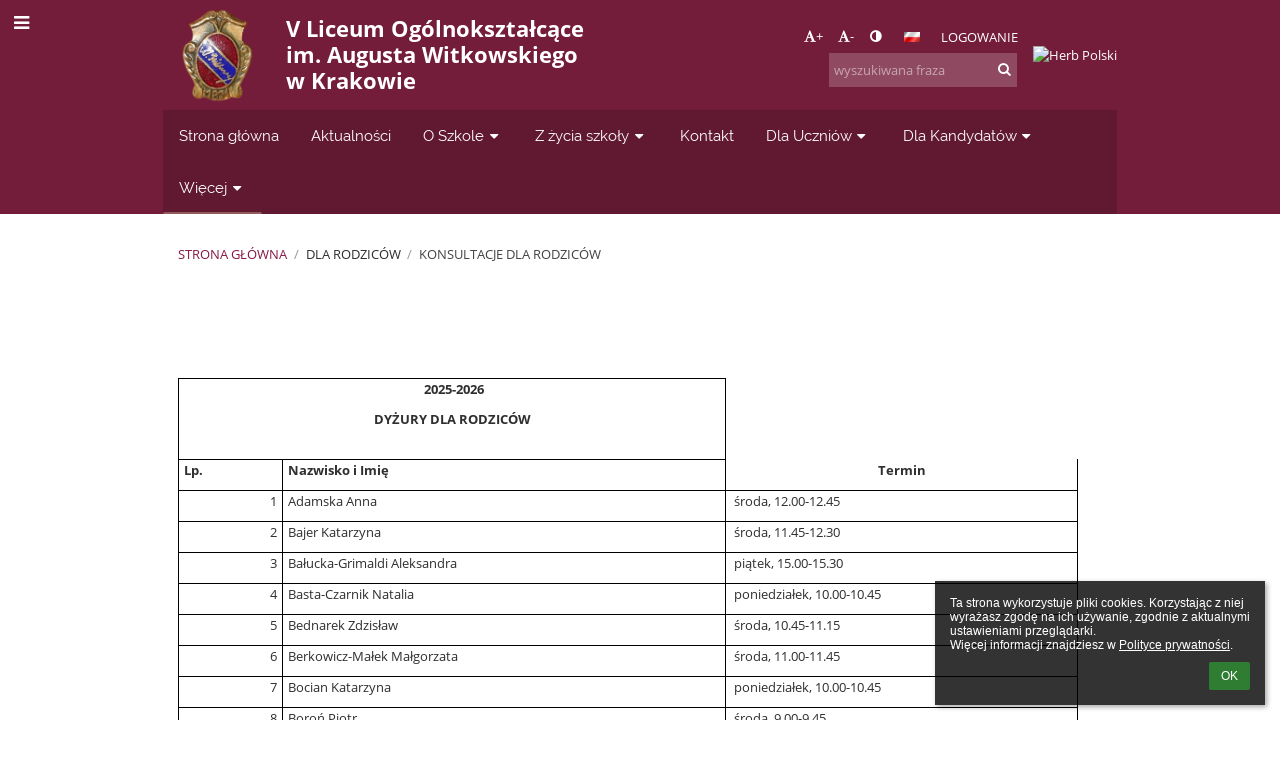

--- FILE ---
content_type: text/html; charset=utf-8
request_url: https://www.v-lo.krakow.pl/a/konsultacje-dla-rodzicow
body_size: 12671
content:
<!DOCTYPE html>		
			<!--[if lte IE 8]>              <html class="ie8 no-js" lang="pl">     <![endif]-->
			<!--[if IE 9]>					<html class="ie9 no-js" lang="pl">     <![endif]-->
			<!--[if (gt IE 9)|!(IE)]><!-->	<html class="not-ie no-js " lang="pl">  <!--<![endif]-->
			<head>				
						<meta http-equiv="content-type" content="text/html; charset=utf-8">
		<link rel="alternate" type="application/rss+xml" title="RSS" href="/rss/news">
		<link rel="shortcut icon" href="/global/pics/favicon.ico">
		<title>Konsultacje&nbsp;dla&nbsp;rodziców | V Liceum Ogólnokształcące im. Augusta Witkowskiego w Krakowie</title>		
										
				<!-- @edupage25  v-lo-krakow-->
				
				<link rel="stylesheet" href="/global/pics/css/font-awesome.min.css?v=2e1ba4">
				<link rel="stylesheet" type="text/css" href="/global/pics/css/jquery-ui-1.12.1.css?v=77ad17" />
				<link rel="stylesheet" type="text/css" href="/global/pics/css/edupageDefault.css?v=58f8af"/>	
											
				<script type="text/javascript" src="/global/pics/js/jquery/jquery-3.7.1.min.js?v=20130325"></script>							
			<script type="text/javascript" src="/global/pics/js/jquery/jquery-migrate-3.5.0.min.js?v=20130325"></script>
							<script type="text/javascript" src="/global/pics/js/jquery/jquery-ui-1.12.1.min.js"></script>					<script type="text/javascript" src="/langs/pics/js/lang_pl.js?v=2a1c24"></script>
					
				<script src="/global/pics/js/edubarUtils.js?v=14079a" type="text/javascript"></script>	
										
						<meta name="viewport" content="width=device-width" />
		<meta name="referrer" content="origin">
		<link rel="stylesheet" href="/skin/pics/css/layoutDefault.css?v=c791e6"><link rel="stylesheet" href="/elearn/pics/skin/css/text2_0.css?v=bb7a80" id="cssFor_text2"><link rel="stylesheet" href="/elearn/pics/skin/css/skin.css?v=b1e03e" id="cssFor_skin"><style type="text/css" id="mainCssStyle">
				</style>
		
		<script type="text/javascript" src="/skin/pics/js/skinResponsiveScripts.js?v=8a5495"></script><link href="/global/pics/gfonts/Open_Sans/font.css?v=609110" type="text/css" rel="stylesheet"/><link href="/global/pics/gfonts/Raleway/font.css?v=b889dc" type="text/css" rel="stylesheet"/><link href="/global/pics/gfonts/Roboto/font.css?v=b9f210" type="text/css" rel="stylesheet"/>		<style type="text/css">
			.g_skincolors .asc-dt th, .g_skincolors .asc-dt th a {
				background-color: #602020;
				color: #211f21;
			}
			.g_skincolors .asc-dt table tr.rec:nth-child(even) {
				background-color: #ffebeb;
				color: #302e30;
			}
			
			.g_skincolors .asc-dt table tr.rec:nth-child(odd) {
				background-color: #ffd7d7;
				color: #302e30;
			}
			.g_skincolors table.asc-timetable caption {
				color: #302e30;
			}
		</style>
		<link rel="stylesheet" type="text/css" href="/global/pics/css/asc.css?dummy=fc1ac2"><link rel="stylesheet" type="text/css" href="/agenda/pics/css/agenda.css?dummy=8c075d">		<script type="text/javascript">
		if (!String.prototype.includes) {
			document.write('<script type="text/javascript" src="/asc/pics/old-browser-polyfill.js?dummy=dac16f"><'+'/script>');
		}
		var ASC=ASC||{};ASC.req_props={"edupage":"v-lo-krakow","lang":"pl","school_name":"V Liceum Ogólnokształcące im. Augusta Witkowskiego w Krakowie","school_country":"pl","school_state":"","schoolyear_turnover":"08-01","year_auto":2025,"year_auto_date":"2026-01-08",
"custom_turnover":[],"firstDayOfWeek":1,
"weekendDays":[0,
6],"timezone":"Europe/Warsaw","sort_name_col":"LSF",
"dtFormats":{"date":"dd.mm.yy","time":"24"},"jsmodulemode":"bundled","loggedUser":"",
"loggedUserRights":[]};ASC.bundle_v="791e34";ASC.edupage="v-lo-krakow";
ASC.server="edupage25";
ASC.school_name="V Liceum Ogólnokształcące im. Augusta Witkowskiego w Krakowie";
ASC.lang="pl";
ASC.school_country="pl";
ASC.schoolyear_turnover="08-01";
ASC.sort_name_col="LSF";
ASC.browser="";
ASC.gsechash="00000000";
ASC.firstDayOfWeek=1;
ASC.rtl=function(ltr, rtl){return ltr;};ASC.timezone_isWeekend_day=function(d) {switch(d){case 0:return true;case 6:return true;}return false;};ASC.timezone_firstDayOfWeek=function(){return 1;};		</script>		
					<script type="text/javascript" src="/global/pics/js/bundles/bundle_main.min.js?dummy=1a9866"></script>
					<script type="text/javascript">
				$j.holdReady(true);
				ASC.requireAsync('/asc/edurequest.js').then(function(){$j.holdReady(false)});
			</script>
									
			</head>		
			<body id="docbody" class="   " data-isLoginSkin="0" data-m="text/text2">
			<div class="topDiv"><div class="edubarMainSkin nowmaxL"><div class="skgd composite sgmain" data-sgid="skin_main" id="skin_main"  data-templateid="skin" data-randid="skin_main-90846">			<ul class="skip-links">
									<li><a href="#skin_FixedHeader_1">Górne menu</a></li>
													<li><a href="#skin_PageContent_2">Zawartość</a></li>
													<li><a href="#skin_Login_2">Logowanie</a></li>
													<li><a href="#skin_LegalInfo_2">Stopka</a></li>
						
			</ul>
			<div class="skgd composite" data-sgid="skin_Div_1" id="skin_Div_1" ><div class="skgd composite" data-sgid="skin_Div_2" id="skin_Div_2" ><div class="skgd composite skgdContainer" data-sgid="skin_Container_2" id="skin_Container_2" ><section class="skgd composite skgdSection visualEdit inlineEditable sgsp" data-sgid="skin_Section_1" id="skin_Section_1" ><ul class="skgd composite fbox responsive" data-sgid="skin_BoxF_1" id="skin_BoxF_1" ><li style="flex:auto 1 1;"  class="compositeInner"><div class="skgd composite" data-sgid="skin_Div_3" id="skin_Div_3" ><a class="skgd composite ihoverable" data-sgid="skin_Link_1" id="skin_Link_1"  href="/"><ul class="skgd composite fbox responsive" data-sgid="skin_BoxF_2" id="skin_BoxF_2" ><li style="flex:auto 0 0;"  class="compositeInner"><img class="skgd skgdLogoImg" data-sgid="skin_Logo_1" id="skin_Logo_1"  src="//cloudt.edupage.org/cloud?z%3Aunuhyf6q6xkeAe4zJRBsy67zV16F5pSqIi5fpK6YGKqI%2B2flU3MYm%2BAumGW%2Fyq1XcWYzE9YoRLPJf4mfWCDuUrhxwK0ESzdd76eW1qS9xf04pD2AnpFxOxPU83Wi2Cmx" alt="Strona domowa" onerror="this.style.display='none'"></li><li style="flex:auto 1 1;"  class="compositeInner"><div class="skgd composite" data-sgid="skin_Div_4" id="skin_Div_4" ><span class="skgd skgdLogoText" data-sgid="skin_LogoText_1" id="skin_LogoText_1" ><span style="font-size:92%;line-height: 120%;display:inline-block;">V Liceum Ogólnokształcące <br />
im. Augusta Witkowskiego <br />
w Krakowie</span></span></div></li></ul></a></div></li><li style="flex:200px  1 1;"  class="compositeInner"><div class="skgd composite" data-sgid="skin_Div_5" id="skin_Div_5" ><div class="skgd composite" data-sgid="skin_Div_6" id="skin_Div_6" ><div class="skgd skgdLangChooser" data-sgid="skin_LangChooser_1" id="skin_LangChooser_1" >		
			<a title="Wybór języka: Polski (Polish)" class="selectedLang langChooserMenuBtn" role="button" tabindex="0" data-langs="[{&quot;id&quot;:&quot;pl&quot;,&quot;name&quot;:&quot;Polski (Polish)&quot;,&quot;icon&quot;:&quot;\/langs\/pics\/pl.gif?v=3&quot;,&quot;url&quot;:&quot;\/?lang=pl&quot;},{&quot;id&quot;:&quot;en&quot;,&quot;name&quot;:&quot;English&quot;,&quot;icon&quot;:&quot;\/langs\/pics\/en.gif?v=3&quot;,&quot;url&quot;:&quot;\/?lang=en&quot;},{&quot;id&quot;:&quot;de&quot;,&quot;name&quot;:&quot;Deutsch&quot;,&quot;icon&quot;:&quot;\/langs\/pics\/de.gif?v=3&quot;,&quot;url&quot;:&quot;\/?lang=de&quot;},{&quot;id&quot;:&quot;es&quot;,&quot;name&quot;:&quot;Spanish&quot;,&quot;icon&quot;:&quot;\/langs\/pics\/es.gif?v=3&quot;,&quot;url&quot;:&quot;\/?lang=es&quot;}]">
				<span style="background: url('//static.edupage.org/langs/pics/flags.png?v=830941') -48px -100px no-repeat;">
				</span>
				<span class="skgd-eyes-hidden">Polski (Polish)</span>
			</a>
							<div class="skgdMainFontSizes">
					<a class="skgdChangeFontSize" data-change="1" title="Zwiększ rozmiar tekstu" tabindex="0" role="button"><i class="fa  fa-font" aria-label="Zwiększ rozmiar tekstu"></i>+</a>
					<a class="skgdChangeFontSize" data-change="-1" title="Zmniejsz rozmiar tekstu" tabindex="0" role="button"><i class="fa  fa-font" aria-label="Zmniejsz rozmiar tekstu"></i>-</a>

					<a class="skgdChangeFontSize" data-change="contrast" title="Zwiększenie kontrastu" tabindex="0" role="button"><i class="fa fa-adjust" aria-label="Zwiększenie kontrastu"></i></a>
				</div>
				</div><a class="skgd composite ihoverable" data-sgid="skin_Link_2" id="skin_Link_2"  href="/login/">Logowanie</a></div><div class="skgd skgdSearchbox" data-sgid="skin_Searchbox_1" id="skin_Searchbox_1" >		<form action="//v-lo-krakow.edupage.org/search/" method="get">
			<input type="text" name="q" value="" class="skgdSearchInput" placeholder="wyszukiwana fraza" title="wyszukiwana fraza" aria-label="wyszukiwana fraza"><button type="submit" class="skgdSearchButton" title="Szukaj"><i class="fa fa-fw fa-search" aria-label="Szukaj"></i></button>
				<input type="hidden" name="cx" value="007363575946410195037:6gnn9e1l7ae">
    <input type="hidden" name="cof" value="FORID:11">
    		</form>
		</div></div></li><li style="flex:auto 0 0;"  class="compositeInner"><div class="skgd composite" data-sgid="skin_Div_7" id="skin_Div_7" ><img class="skgd" data-sgid="skin_Image_1" id="skin_Image_1"  src="/global/pics/skins/logo/pl/thumbs/max200x200trifxf2cbfa93bd2b8b70_Godlo.png" alt="Herb Polski"></div></li></ul></section></div></div><ul class="skgd composite" data-sgid="skin_BoxV_1" id="skin_BoxV_1" ><li class="compositeInner"><header class="skgd composite skgdFixedHeader fixedRight" data-sgid="skin_FixedHeader_1" id="skin_FixedHeader_1" ><div class="skgd composite skgdContainer" data-sgid="skin_Container_3" id="skin_Container_3" ><section class="skgd composite skgdSection visualEdit inlineEditable sgsp" data-sgid="skin_Section_4" id="skin_Section_4" ><div class="skgd composite" data-sgid="skin_Div_8" id="skin_Div_8" ><a class="skgd composite ihoverable" data-sgid="skin_Link_5" id="skin_Link_5"  href="/"><ul class="skgd composite fbox responsive" data-sgid="skin_BoxF_3" id="skin_BoxF_3" ><li style="flex:auto 0 0;"  class="compositeInner"><img class="skgd skgdLogoImg" data-sgid="skin_Logo_2" id="skin_Logo_2"  src="//cloudt.edupage.org/cloud?z%3Aunuhyf6q6xkeAe4zJRBsy67zV16F5pSqIi5fpK6YGKqI%2B2flU3MYm%2BAumGW%2Fyq1XcWYzE9YoRLPJf4mfWCDuUrhxwK0ESzdd76eW1qS9xf04pD2AnpFxOxPU83Wi2Cmx" alt="Strona domowa" onerror="this.style.display='none'"></li><li style="flex:auto 1 1;"  class="compositeInner"><div class="skgd composite" data-sgid="skin_Div_9" id="skin_Div_9" ><span class="skgd skgdLogoText" data-sgid="skin_LogoText_2" id="skin_LogoText_2" ><span style="font-size:100%;line-height: 120%;display:inline-block;">V Liceum Ogólnokształcące <br />
im. Augusta Witkowskiego <br />
w Krakowie</span></span></div></li><li style="flex:auto 0 0;"  class="compositeInner"><div class="skgd composite" data-sgid="skin_Div_10" id="skin_Div_10" ><img class="skgd" data-sgid="skin_Image_2" id="skin_Image_2"  src="/global/pics/skins/logo/pl/thumbs/max200x200trifxf2cbfa93bd2b8b70_Godlo.png" alt="Herb Polski"></div></li></ul></a></div><nav class="skgd menub horizontal side-menu-left" data-sgid="skin_MenuB_1" id="skin_MenuB_1" ><div class="skgdMiniMenu"><ul class="level0"><li class="skgdMenuItem skgdTopMenuItem skgdMiniMenuItem"><a class="skgdMenuItemLink skgdMiniMenuLink" aria-label="Pokaż menu" role="button" title="Pokaż menu" tabindex="0"><i class="fa fa-bars fa-fw" aria-hidden="true"></i></a></li></ul></div><a class="skgdSideMenuOpenBtn" aria-label="Pokaż menu" title="Pokaż menu" tabindex="0"  role="button"><i class="fa fa-bars fa-fw" aria-hidden="true"></i></a><ul class="level0 skgdFullMenu"><li class="skgdMenuItem skgdTopMenuItem"><a class="skgdMenuItemLink"  tabindex="0" role="button" href="/?">Strona główna</a></li><li class="skgdMenuItem skgdTopMenuItem"><a class="skgdMenuItemLink"  tabindex="0" role="button" href="/news/">Aktualności</a></li><li class="skgdMenuItem skgdTopMenuItem hasSubmenu"><a class="skgdMenuItemLink"  tabindex="0" role="button" aria-expanded="false" aria-controls="skin_MenuB_1_sm2" >O Szkole<i class="fa fa-caret-down fa-fw" aria-label="This item has submenu" role="img"></i></a><div class="skgdSubmenuDiv skgdSubmenuDiv2" id="skin_MenuB_1_sm2"><div class="submenuContent withImage modCount9"><ul class="level1 modCount9"><li class="skgdSubmenuItem"><a class="skgdSubmenuItemLink withIcon" href="/kruzky/"><i class="fa fa-caret-right fa-fw" aria-hidden="true" role="img"></i><span class="fn">Historia szkoły</span></a></li><li class="skgdSubmenuItem"><a class="skgdSubmenuItemLink withIcon" href="/subjects/"><i class="fa fa-caret-right fa-fw" aria-hidden="true" role="img"></i><span class="fn">Patron</span></a></li><li class="skgdSubmenuItem"><a class="skgdSubmenuItemLink withIcon" href="/a/pracownicy"><i class="fa fa-caret-right fa-fw" aria-hidden="true" role="img"></i><span class="fn">Pracownicy</span></a></li><li class="skgdSubmenuItem"><a class="skgdSubmenuItemLink withIcon" href="/a/osiagniecia"><i class="fa fa-caret-right fa-fw" aria-hidden="true" role="img"></i><span class="fn">Osiągnięcia</span></a></li><li class="skgdSubmenuItem"><a class="skgdSubmenuItemLink withIcon" href="/a/prezentacje-i-filmy"><i class="fa fa-caret-right fa-fw" aria-hidden="true" role="img"></i><span class="fn">Prezentacje i Filmy </span></a></li><li class="skgdSubmenuItem"><a class="skgdSubmenuItemLink withIcon" href="/classrooms/"><i class="fa fa-caret-right fa-fw" aria-hidden="true" role="img"></i><span class="fn">Deklaracja dostępności</span></a></li><li class="skgdSubmenuItem"><a class="skgdSubmenuItemLink withIcon" href="https://saip.pl/" target="_blank"><i class="fa fa-caret-right fa-fw" aria-hidden="true" role="img"></i><span class="fn">SAiP</span></a></li><li class="skgdSubmenuItem"><a class="skgdSubmenuItemLink withIcon" href="https://saip.pl/150-lat-vlo/" target="_blank"><i class="fa fa-caret-right fa-fw" aria-hidden="true" role="img"></i><span class="fn">150-lecie V LO</span></a></li><li class="skgdSubmenuItem"><a class="skgdSubmenuItemLink withIcon" href="http://archiwum.v-lo.krakow.pl/" target="_blank"><i class="fa fa-caret-right fa-fw" aria-hidden="true" role="img"></i><span class="fn">Archiwum strony VLO</span></a></li></ul></div><div class="submenuImage"><img src="//cloudt.edupage.org/cloud?z%3ArNMWxIQMsDLx1QlociN0gQOAswm6ze%2F71fq4cY5oqhPrsBhBZl9dsA1ehHZrjKsy1Bt1t70ohsDyhpV%2Fy16Os%2FTkoqeoywbJPEcQ%2FzikgC0%3D" alt="" aria-hidden="true"></div><div style="clear:both"></div></div></li><li class="skgdMenuItem skgdTopMenuItem hasSubmenu"><a class="skgdMenuItemLink"  tabindex="0" role="button" aria-expanded="false" aria-controls="skin_MenuB_1_sm3" >Z życia szkoły<i class="fa fa-caret-down fa-fw" aria-label="This item has submenu" role="img"></i></a><div class="skgdSubmenuDiv skgdSubmenuDiv2" id="skin_MenuB_1_sm3"><div class="submenuContent withImage modCount14"><ul class="level1 modCount14"><li class="skgdSubmenuItem"><a class="skgdSubmenuItemLink withIcon" href="/a/chor-v-lo"><i class="fa fa-caret-right fa-fw" aria-hidden="true" role="img"></i><span class="fn">Chór V LO</span></a></li><li class="skgdSubmenuItem"><a class="skgdSubmenuItemLink withIcon" href="/a/teatr-v-zakladu"><i class="fa fa-caret-right fa-fw" aria-hidden="true" role="img"></i><span class="fn">Teatr V Zakładu</span></a></li><li class="skgdSubmenuItem"><a class="skgdSubmenuItemLink withIcon" href="/a/gazetka-szkolna"><i class="fa fa-caret-right fa-fw" aria-hidden="true" role="img"></i><span class="fn">Gazetka Szkolna</span></a></li><li class="skgdSubmenuItem"><a class="skgdSubmenuItemLink withIcon" href="/a/festiwal-bot"><i class="fa fa-caret-right fa-fw" aria-hidden="true" role="img"></i><span class="fn">Festiwal  µBot</span></a></li><li class="skgdSubmenuItem"><a class="skgdSubmenuItemLink withIcon" href="/a/mche"><i class="fa fa-caret-right fa-fw" aria-hidden="true" role="img"></i><span class="fn">MCHE</span></a></li><li class="skgdSubmenuItem"><a class="skgdSubmenuItemLink withIcon" href="/a/galeria-v-zakladu"><i class="fa fa-caret-right fa-fw" aria-hidden="true" role="img"></i><span class="fn">Galeria V Zakładu</span></a></li><li class="skgdSubmenuItem"><a class="skgdSubmenuItemLink withIcon" href="/a/wspomnienia-1"><i class="fa fa-caret-right fa-fw" aria-hidden="true" role="img"></i><span class="fn">Wspomnienia</span></a></li><li class="skgdSubmenuItem"><a class="skgdSubmenuItemLink withIcon" href="/a/dsd"><i class="fa fa-caret-right fa-fw" aria-hidden="true" role="img"></i><span class="fn">DSD</span></a></li><li class="skgdSubmenuItem"><a class="skgdSubmenuItemLink withIcon" href="/a/kondolencje"><i class="fa fa-caret-right fa-fw" aria-hidden="true" role="img"></i><span class="fn">Kondolencje</span></a></li><li class="skgdSubmenuItem"><a class="skgdSubmenuItemLink withIcon" href="/a/wszechnica-witkowskiego"><i class="fa fa-caret-right fa-fw" aria-hidden="true" role="img"></i><span class="fn">Wszechnica Witkowskiego</span></a></li><li class="skgdSubmenuItem"><a class="skgdSubmenuItemLink withIcon" href="/a/informacje-dotyczace"><i class="fa fa-caret-right fa-fw" aria-hidden="true" role="img"></i><span class="fn">Informacje dotyczące</span></a></li><li class="skgdSubmenuItem"><a class="skgdSubmenuItemLink withIcon" href="/a/erasmus"><i class="fa fa-caret-right fa-fw" aria-hidden="true" role="img"></i><span class="fn">Erasmus+</span></a></li><li class="skgdSubmenuItem"><a class="skgdSubmenuItemLink withIcon" href="/mobile/info.php"><i class="fa fa-caret-right fa-fw" aria-hidden="true" role="img"></i><span class="fn">Wersja mobilna</span></a></li><li class="skgdSubmenuItem"><a class="skgdSubmenuItemLink withIcon" href="https://wakelet.com/@V_LO_w_Krakowie" target="_blank"><i class="fa fa-caret-right fa-fw" aria-hidden="true" role="img"></i><span class="fn">Prace uczniów w Wakelet</span></a></li></ul></div><div class="submenuImage"><img src="//cloudt.edupage.org/cloud?z%3ArNMWxIQMsDLx1QlociN0gQOAswm6ze%2F71fq4cY5oqhPrsBhBZl9dsA1ehHZrjKsy1Bt1t70ohsDyhpV%2Fy16Os%2FTkoqeoywbJPEcQ%2FzikgC0%3D" alt="" aria-hidden="true"></div><div style="clear:both"></div></div></li><li class="skgdMenuItem skgdTopMenuItem"><a class="skgdMenuItemLink"  tabindex="0" role="button" href="/contact/">Kontakt</a></li><li class="skgdMenuItem skgdTopMenuItem hasSubmenu"><a class="skgdMenuItemLink"  tabindex="0" role="button" aria-expanded="false" aria-controls="skin_MenuB_1_sm5" >Dla Uczniów<i class="fa fa-caret-down fa-fw" aria-label="This item has submenu" role="img"></i></a><div class="skgdSubmenuDiv skgdSubmenuDiv2" id="skin_MenuB_1_sm5"><div class="submenuContent withImage modCount1"><ul class="level1 modCount1"><li class="skgdSubmenuItem"><a class="skgdSubmenuItemLink skgdSubmenuTitle " role="button"><span class="fn">Codziennie informacje</span></a><ul class="level2 modCount13"><li class="skgdSubmenuItem"><a class="skgdSubmenuItemLink withIcon" href="/calendar/?#now"><i class="fa fa-caret-right fa-fw" aria-hidden="true" role="img"></i><span class="fn">Kalendarz</span></a></li><li class="skgdSubmenuItem"><a class="skgdSubmenuItemLink withIcon" href="/substitution/"><i class="fa fa-caret-right fa-fw" aria-hidden="true" role="img"></i><span class="fn">Zastępstwa</span></a></li><li class="skgdSubmenuItem"><a class="skgdSubmenuItemLink withIcon" href="/timetable/"><i class="fa fa-caret-right fa-fw" aria-hidden="true" role="img"></i><span class="fn">Plan lekcji</span></a></li><li class="skgdSubmenuItem"><a class="skgdSubmenuItemLink withIcon" href="/a/matematyczna-liga-zadaniowa-v-lo"><i class="fa fa-caret-right fa-fw" aria-hidden="true" role="img"></i><span class="fn">Matematyczna Liga Zadaniowa V LO</span></a></li><li class="skgdSubmenuItem"><a class="skgdSubmenuItemLink withIcon" href="/a/samorzad-uczniowski-v-lo-2025-2026"><i class="fa fa-caret-right fa-fw" aria-hidden="true" role="img"></i><span class="fn">Samorząd Uczniowski V LO 2025-2026</span></a></li><li class="skgdSubmenuItem"><a class="skgdSubmenuItemLink withIcon" href="/a/samorzad-uczniowski-v-lo-2024-2025"><i class="fa fa-caret-right fa-fw" aria-hidden="true" role="img"></i><span class="fn">Samorząd Uczniowski V LO 2024-2025</span></a></li><li class="skgdSubmenuItem"><a class="skgdSubmenuItemLink withIcon" href="/a/biblioteka"><i class="fa fa-caret-right fa-fw" aria-hidden="true" role="img"></i><span class="fn">Biblioteka</span></a></li><li class="skgdSubmenuItem"><a class="skgdSubmenuItemLink withIcon" href="/a/regulamin-zmian-grup-jezykowych"><i class="fa fa-caret-right fa-fw" aria-hidden="true" role="img"></i><span class="fn">Regulamin zmian grup językowych</span></a></li><li class="skgdSubmenuItem"><a class="skgdSubmenuItemLink withIcon" href="/a/matura"><i class="fa fa-caret-right fa-fw" aria-hidden="true" role="img"></i><span class="fn">Matura</span></a></li><li class="skgdSubmenuItem"><a class="skgdSubmenuItemLink withIcon" href="/a/gielda-podrecznikow"><i class="fa fa-caret-right fa-fw" aria-hidden="true" role="img"></i><span class="fn">Giełda podręczników</span></a></li><li class="skgdSubmenuItem"><a class="skgdSubmenuItemLink withIcon" href="/a/covid-19-procedury"><i class="fa fa-caret-right fa-fw" aria-hidden="true" role="img"></i><span class="fn">COVID-19 - procedury</span></a></li><li class="skgdSubmenuItem"><a class="skgdSubmenuItemLink withIcon" href="/a/ochronka-zakladowa-v"><i class="fa fa-caret-right fa-fw" aria-hidden="true" role="img"></i><span class="fn">Ochronka zakładowa V</span></a></li><li class="skgdSubmenuItem"><a class="skgdSubmenuItemLink withIcon" href="/a/podreczniki-do-klasy-pierwszej-1"><i class="fa fa-caret-right fa-fw" aria-hidden="true" role="img"></i><span class="fn">Podręczniki do klasy pierwszej</span></a></li></ul></li></ul></div><div class="submenuImage"><img src="//cloudt.edupage.org/cloud?z%3ArNMWxIQMsDLx1QlociN0gQOAswm6ze%2F71fq4cY5oqhPrsBhBZl9dsA1ehHZrjKsy1Bt1t70ohsDyhpV%2Fy16Os%2FTkoqeoywbJPEcQ%2FzikgC0%3D" alt="" aria-hidden="true"></div><div style="clear:both"></div></div></li><li class="skgdMenuItem skgdTopMenuItem hasSubmenu"><a class="skgdMenuItemLink"  tabindex="0" role="button" aria-expanded="false" aria-controls="skin_MenuB_1_sm6" >Dla Kandydatów<i class="fa fa-caret-down fa-fw" aria-label="This item has submenu" role="img"></i></a><div class="skgdSubmenuDiv skgdSubmenuDiv2" id="skin_MenuB_1_sm6"><div class="submenuContent withImage modCount6"><ul class="level1 modCount6"><li class="skgdSubmenuItem"><a class="skgdSubmenuItemLink withIcon" href="/a/komunikaty"><i class="fa fa-caret-right fa-fw" aria-hidden="true" role="img"></i><span class="fn">Komunikaty</span></a></li><li class="skgdSubmenuItem"><a class="skgdSubmenuItemLink withIcon" href="/a/oferta-szkoly"><i class="fa fa-caret-right fa-fw" aria-hidden="true" role="img"></i><span class="fn">Oferta szkoły</span></a></li><li class="skgdSubmenuItem"><a class="skgdSubmenuItemLink withIcon" href="/a/harmonogram"><i class="fa fa-caret-right fa-fw" aria-hidden="true" role="img"></i><span class="fn">Harmonogram</span></a></li><li class="skgdSubmenuItem"><a class="skgdSubmenuItemLink withIcon" href="/a/planowane-oddzialy"><i class="fa fa-caret-right fa-fw" aria-hidden="true" role="img"></i><span class="fn">Planowane oddziały</span></a></li><li class="skgdSubmenuItem"><a class="skgdSubmenuItemLink withIcon" href="/a/dzien-otwarty"><i class="fa fa-caret-right fa-fw" aria-hidden="true" role="img"></i><span class="fn">Dzień otwarty</span></a></li><li class="skgdSubmenuItem"><a class="skgdSubmenuItemLink withIcon" href="/a/przydatne-linki"><i class="fa fa-caret-right fa-fw" aria-hidden="true" role="img"></i><span class="fn">Przydatne Linki</span></a></li></ul></div><div class="submenuImage"><img src="//cloudt.edupage.org/cloud?z%3ArNMWxIQMsDLx1QlociN0gQOAswm6ze%2F71fq4cY5oqhPrsBhBZl9dsA1ehHZrjKsy1Bt1t70ohsDyhpV%2Fy16Os%2FTkoqeoywbJPEcQ%2FzikgC0%3D" alt="" aria-hidden="true"></div><div style="clear:both"></div></div></li><li class="skgdMenuItem skgdTopMenuItem selected hasSubmenu"><a class="skgdMenuItemLink"  tabindex="0" role="button" aria-expanded="false" aria-controls="skin_MenuB_1_sm7" >Więcej<i class="fa fa-caret-down fa-fw" aria-label="This item has submenu" role="img"></i></a><div class="skgdSubmenuDiv skgdSubmenuDiv2" id="skin_MenuB_1_sm7"><div class="submenuContent withImage modCount5"><ul class="level1 modCount5"><li class="skgdSubmenuItem"><a class="skgdSubmenuItemLink skgdSubmenuTitle " role="button"><span class="fn">Dla Rodziców</span></a><ul class="level2 modCount2"><li class="skgdSubmenuItem selected"><a class="skgdSubmenuItemLink withIcon" href="/a/konsultacje-dla-rodzicow"><i class="fa fa-caret-right fa-fw" aria-hidden="true" role="img"></i><span class="fn">Konsultacje dla rodziców</span></a></li><li class="skgdSubmenuItem"><a class="skgdSubmenuItemLink withIcon" href="/a/covid-19-procedury"><i class="fa fa-caret-right fa-fw" aria-hidden="true" role="img"></i><span class="fn">COVID-19 - procedury</span></a></li></ul></li><li class="skgdSubmenuItem"><a class="skgdSubmenuItemLink withIcon" href="/a/rada-rodzicow"><i class="fa fa-caret-right fa-fw" aria-hidden="true" role="img"></i><span class="fn">Rada Rodziców</span></a></li><li class="skgdSubmenuItem"><a class="skgdSubmenuItemLink withIcon" href="/a/dokumenty"><i class="fa fa-caret-right fa-fw" aria-hidden="true" role="img"></i><span class="fn">Dokumenty</span></a></li><li class="skgdSubmenuItem"><a class="skgdSubmenuItemLink withIcon" href="/a/dyzury-pedagoga-psychologa"><i class="fa fa-caret-right fa-fw" aria-hidden="true" role="img"></i><span class="fn">Dyżury Pedagoga/ Psychologa</span></a></li><li class="skgdSubmenuItem"><a class="skgdSubmenuItemLink withIcon" href="/map/"><i class="fa fa-caret-right fa-fw" aria-hidden="true" role="img"></i><span class="fn">Mapa</span></a></li></ul></div><div class="submenuImage"><img src="/global/pics/skins/slide/thumbs/fill320x320trslide102.jpg" alt="" aria-hidden="true"></div><div style="clear:both"></div></div></li></ul>		<script type="text/javascript">
			$j('#skin_MenuB_1').responsiveMenuSkinGadget({"editable":false});
		</script></nav></section></div></header></li></ul></div><div class="skgd composite" data-sgid="skin_Div_20" id="skin_Div_20" ><div class="skgd composite skgdContainer" data-sgid="skin_Container_7" id="skin_Container_7" ><header class="skgd composite skgdModHeader" data-sgid="skin_ModuleHeader_2" id="skin_ModuleHeader_2" ><section class="skgd composite skgdSection visualEdit inlineEditable sgsp" data-sgid="skin_Section_9" id="skin_Section_9" ><div class="skgd composite skgdSkb skb_skin0" data-sgid="skin_StyledBox_2" id="skin_StyledBox_2" ><ul class="skgd composite skgdList responsive skgdBreadcrumb" data-sgid="skin_Breadcrumb_2" id="skin_Breadcrumb_2" ><li class="skgd skgdli-skin_ListItem_2-skin_ListItem_2 composite skgdLi" data-sgid="skin_ListItem_2-88b3725cb8a379757bf303f2ab477f0fa56905b8" id="skin_ListItem_2-88b3725cb8a379757bf303f2ab477f0fa56905b8"  data-listItemId="home0"><a class="skgd skgdli-skin_ListItem_2-skin_Link_9 composite ihoverable" data-sgid="skin_Link_9-88b3725cb8a379757bf303f2ab477f0fa56905b8" id="skin_Link_9-88b3725cb8a379757bf303f2ab477f0fa56905b8"  href="/?">Strona główna</a></li><li class="skgd skgdli-skin_ListItem_7-skin_ListItem_7 composite skgdLi" data-sgid="skin_ListItem_7-3024fe36afc91d25f1db4032577e9de276614c62" id="skin_ListItem_7-3024fe36afc91d25f1db4032577e9de276614c62"  data-listItemId="sep1"><div class="skgd skgdli-skin_ListItem_7-skin_Text_3" data-sgid="skin_Text_3-3024fe36afc91d25f1db4032577e9de276614c62" id="skin_Text_3-3024fe36afc91d25f1db4032577e9de276614c62" >/</div></li><li class="skgd skgdli-skin_ListItem_2-skin_ListItem_2 composite skgdLi" data-sgid="skin_ListItem_2-67f39dfb9ac14951391089353c95306581327dd8" id="skin_ListItem_2-67f39dfb9ac14951391089353c95306581327dd8"  data-listItemId="submenu01"><span class="skgd skgdli-skin_ListItem_2-skin_Link_9 composite ihoverable emptyLink" data-sgid="skin_Link_9-67f39dfb9ac14951391089353c95306581327dd8" id="skin_Link_9-67f39dfb9ac14951391089353c95306581327dd8" >Dla Rodziców</span></li><li class="skgd skgdli-skin_ListItem_7-skin_ListItem_7 composite skgdLi" data-sgid="skin_ListItem_7-89ca28cc4590ed6b0ee72c254fa9c724dad82c2d" id="skin_ListItem_7-89ca28cc4590ed6b0ee72c254fa9c724dad82c2d"  data-listItemId="sep2"><div class="skgd skgdli-skin_ListItem_7-skin_Text_3" data-sgid="skin_Text_3-89ca28cc4590ed6b0ee72c254fa9c724dad82c2d" id="skin_Text_3-89ca28cc4590ed6b0ee72c254fa9c724dad82c2d" >/</div></li><li class="skgd skgdli-skin_ListItem_2-skin_ListItem_2 composite skgdLi itemSelected" data-sgid="skin_ListItem_2-1316a3fef0e0e59b0f208cd82e70e62e75c9acd2" id="skin_ListItem_2-1316a3fef0e0e59b0f208cd82e70e62e75c9acd2"  data-listItemId="text22"><a class="skgd skgdli-skin_ListItem_2-skin_Link_9 composite ihoverable" data-sgid="skin_Link_9-1316a3fef0e0e59b0f208cd82e70e62e75c9acd2" id="skin_Link_9-1316a3fef0e0e59b0f208cd82e70e62e75c9acd2"  href="/a/konsultacje-dla-rodzicow">Konsultacje dla rodziców</a></li></ul></div></section></header><div class="skgd" data-sgid="skin_PageContent_2" id="skin_PageContent_2" ><main class="skgd composite sgmain maing sgspte" data-sgid="text2_main" id="text2_main"  data-templateid="text2" data-randid="text2_main-90126"><h1 class="skgdMainHeading">Konsultacje dla rodziców</h1><ul class="skgd composite" data-sgid="text2_BoxV_1" id="text2_BoxV_1" ><li class="compositeInner"><section class="skgd composite skgdSubpageContent" data-sgid="text2_SubpageContent_1" id="text2_SubpageContent_1" ><ul class="skgd composite sgbox sgsp skgdSectionGroup skgdListH1 responsive" data-sgid="text2_SectionGroup_1" id="text2_SectionGroup_1" ><li class="compositeInner skgdListLi" style="padding-right:15px;padding-bottom:15px;"><section class="skgd composite skgdSection visualEdit inlineEditable sgsp" data-sgid="text2_Section_1" id="text2_Section_1" ><div class="skgd composite skgdSkb skb_skin0" data-sgid="text2_StyledBox_1" id="text2_StyledBox_1" ><ul class="skgd composite" data-sgid="text2_BoxV_2" id="text2_BoxV_2" ><li class="compositeInner"><h2 class="skgd" data-sgid="text2_SubpageHeading_1" id="text2_SubpageHeading_1" ></h2></li><li class="compositeInner"><div class="skgd plainText plainTextErte" data-sgid="text2_Html_1" id="text2_Html_1" ><div class="erte erte-main" data-id="rtew12"><div class="erte erte-section" data-id="rtew13"><div class="erte-section-inner"><div class="erte erte-columns" data-id="rtew14"><div class="erte erte-col erte-cell" data-id="rtew15"><div class="erte erte-text erte-content" data-id="rtew16"><div class="erte-text-inner"><div class="erte erte-main" data-id="rtew15">
<div class="erte-outline erte-outline-top ui-draggable-handle" data-forid="rtew15">&nbsp;</div>

<div class="erte-outline erte-outline-bottom ui-draggable-handle" data-forid="rtew15">&nbsp;</div>
</div>
</div></div></div></div><div class="erte erte-columns" data-id="rtew17"><div class="erte erte-col erte-cell" data-id="rtew18"><div class="erte erte-photos erte-content" data-id="rtew19"></div></div></div><div class="erte erte-columns" data-id="rtew20"><div class="erte erte-col erte-cell" data-id="rtew21"><div class="erte erte-text erte-content" data-id="rtew22"><div class="erte-text-inner"><div class="skgdResposiveTable"><table class="MsoTableGrid" style="width:643px; border-collapse:collapse; border:none" width="643">
	<tbody>
		<tr>
			<td colspan="2" rowspan="2" style="border-bottom:1px solid black; width:643px; padding:0cm 7px 0cm 7px; height:31px; border-top:1px solid black; border-right:1px solid black; border-left:1px solid black" valign="top">
			<p align="center" style="text-align:center"><b>&nbsp;2025-2026</b></p>

			<p align="center" style="text-align:center"><b>DYŻURY DLA RODZICÓW</b><br>
			&nbsp;</p>
			</td>
			<td style="border-bottom:none; height:31px; border-top:none; border-right:none; border-left:none; width:0px">&nbsp;</td>
		</tr>
		<tr>
			<td style="border-bottom:none; height:33px; border-top:none; border-right:none; border-left:none; width:0px">&nbsp;</td>
		</tr>
		<tr>
			<td nowrap="nowrap" style="border-bottom:1px solid black; width:36px; padding:0cm 5px 0cm 5px; height:20px; border-top:none; border-right:1px solid black; border-left:1px solid black" valign="bottom">
			<p><b>Lp.</b></p>
			</td>
			<td nowrap="nowrap" style="border-bottom:1px solid black; width:187px; padding:0cm 5px 0cm 5px; height:20px; border-top:none; border-right:1px solid black; border-left:none" valign="bottom">
			<p><b>Nazwisko i&nbsp;Imię</b></p>
			</td>
			<td nowrap="nowrap" style="border-bottom:1px solid black; width:230px; padding:0cm 5px 0cm 5px; height:20px; border-top:none; border-right:1px solid black; border-left:none" valign="bottom">
			<p align="center" style="text-align:center"><b>Termin</b></p>
			</td>
		</tr>
		<tr>
			<td nowrap="nowrap" style="border-bottom:1px solid black; width:36px; padding:0cm 5px 0cm 5px; height:20px; border-top:none; border-right:1px solid black; border-left:1px solid black" valign="bottom">
			<p align="right" style="text-align:right">1</p>
			</td>
			<td nowrap="nowrap" style="border-bottom:1px solid black; width:187px; padding:0cm 5px 0cm 5px; height:20px; border-top:none; border-right:1px solid black; border-left:none" valign="bottom">
			<p>Adamska Anna</p>
			</td>
			<td nowrap="nowrap" style="border-bottom:1px solid black; width:230px; padding:0cm 5px 0cm 5px; height:20px; border-top:none; border-right:1px solid black; border-left:none" valign="bottom">
			<p>&nbsp;środa, 12.00-12.45</p>
			</td>
		</tr>
		<tr>
			<td nowrap="nowrap" style="border-bottom:1px solid black; width:36px; padding:0cm 5px 0cm 5px; height:20px; border-top:none; border-right:1px solid black; border-left:1px solid black" valign="bottom">
			<p align="right" style="text-align:right">2</p>
			</td>
			<td nowrap="nowrap" style="border-bottom:1px solid black; width:187px; padding:0cm 5px 0cm 5px; height:20px; border-top:none; border-right:1px solid black; border-left:none" valign="bottom">
			<p>Bajer Katarzyna</p>
			</td>
			<td nowrap="nowrap" style="border-bottom:1px solid black; width:230px; padding:0cm 5px 0cm 5px; height:20px; border-top:none; border-right:1px solid black; border-left:none" valign="bottom">
			<p>&nbsp;środa, 11.45-12.30</p>
			</td>
		</tr>
		<tr>
			<td nowrap="nowrap" style="border-bottom:1px solid black; width:36px; padding:0cm 5px 0cm 5px; height:20px; border-top:none; border-right:1px solid black; border-left:1px solid black" valign="bottom">
			<p align="right" style="text-align:right">3</p>
			</td>
			<td nowrap="nowrap" style="border-bottom:1px solid black; width:187px; padding:0cm 5px 0cm 5px; height:20px; border-top:none; border-right:1px solid black; border-left:none" valign="bottom">
			<p>Bałucka-Grimaldi Aleksandra</p>
			</td>
			<td nowrap="nowrap" style="border-bottom:1px solid black; width:230px; padding:0cm 5px 0cm 5px; height:20px; border-top:none; border-right:1px solid black; border-left:none" valign="bottom">
			<p>&nbsp;piątek, 15.00-15.30</p>
			</td>
		</tr>
		<tr>
			<td nowrap="nowrap" style="border-bottom:1px solid black; width:36px; padding:0cm 5px 0cm 5px; height:20px; border-top:none; border-right:1px solid black; border-left:1px solid black" valign="bottom">
			<p align="right" style="text-align:right">4</p>
			</td>
			<td nowrap="nowrap" style="border-bottom:1px solid black; width:187px; padding:0cm 5px 0cm 5px; height:20px; border-top:none; border-right:1px solid black; border-left:none" valign="bottom">
			<p>Basta-Czarnik Natalia</p>
			</td>
			<td nowrap="nowrap" style="border-bottom:1px solid black; width:230px; padding:0cm 5px 0cm 5px; height:20px; border-top:none; border-right:1px solid black; border-left:none" valign="bottom">
			<p>&nbsp;poniedziałek, 10.00-10.45</p>
			</td>
		</tr>
		<tr>
			<td nowrap="nowrap" style="border-bottom:1px solid black; width:36px; padding:0cm 5px 0cm 5px; height:20px; border-top:none; border-right:1px solid black; border-left:1px solid black" valign="bottom">
			<p align="right" style="text-align:right">5</p>
			</td>
			<td nowrap="nowrap" style="border-bottom:1px solid black; width:187px; padding:0cm 5px 0cm 5px; height:20px; border-top:none; border-right:1px solid black; border-left:none" valign="bottom">
			<p>Bednarek Zdzisław</p>
			</td>
			<td nowrap="nowrap" style="border-bottom:1px solid black; width:230px; padding:0cm 5px 0cm 5px; height:20px; border-top:none; border-right:1px solid black; border-left:none" valign="bottom">
			<p>&nbsp;środa, 10.45-11.15</p>
			</td>
		</tr>
		<tr>
			<td nowrap="nowrap" style="border-bottom:1px solid black; width:36px; padding:0cm 5px 0cm 5px; height:20px; border-top:none; border-right:1px solid black; border-left:1px solid black" valign="bottom">
			<p align="right" style="text-align:right">6</p>
			</td>
			<td nowrap="nowrap" style="border-bottom:1px solid black; width:187px; padding:0cm 5px 0cm 5px; height:20px; border-top:none; border-right:1px solid black; border-left:none" valign="bottom">
			<p>Berkowicz-Małek Małgorzata</p>
			</td>
			<td nowrap="nowrap" style="border-bottom:1px solid black; width:230px; padding:0cm 5px 0cm 5px; height:20px; border-top:none; border-right:1px solid black; border-left:none" valign="bottom">
			<p>&nbsp;środa, 11.00-11.45</p>
			</td>
		</tr>
		<tr>
			<td nowrap="nowrap" style="border-bottom:1px solid black; width:36px; padding:0cm 5px 0cm 5px; height:20px; border-top:none; border-right:1px solid black; border-left:1px solid black" valign="bottom">
			<p align="right" style="text-align:right">7</p>
			</td>
			<td nowrap="nowrap" style="border-bottom:1px solid black; width:187px; padding:0cm 5px 0cm 5px; height:20px; border-top:none; border-right:1px solid black; border-left:none" valign="bottom">
			<p>Bocian Katarzyna</p>
			</td>
			<td nowrap="nowrap" style="border-bottom:1px solid black; width:230px; padding:0cm 5px 0cm 5px; height:20px; border-top:none; border-right:1px solid black; border-left:none" valign="bottom">
			<p>&nbsp;poniedziałek, 10.00-10.45</p>
			</td>
		</tr>
		<tr>
			<td nowrap="nowrap" style="border-bottom:1px solid black; width:36px; padding:0cm 5px 0cm 5px; height:20px; border-top:none; border-right:1px solid black; border-left:1px solid black" valign="bottom">
			<p align="right" style="text-align:right">8</p>
			</td>
			<td nowrap="nowrap" style="border-bottom:1px solid black; width:187px; padding:0cm 5px 0cm 5px; height:20px; border-top:none; border-right:1px solid black; border-left:none" valign="bottom">
			<p>Boroń Piotr</p>
			</td>
			<td nowrap="nowrap" style="border-bottom:1px solid black; width:230px; padding:0cm 5px 0cm 5px; height:20px; border-top:none; border-right:1px solid black; border-left:none" valign="bottom">
			<p>&nbsp;środa, 9.00-9.45</p>
			</td>
		</tr>
		<tr>
			<td nowrap="nowrap" style="border-bottom:1px solid black; width:36px; padding:0cm 5px 0cm 5px; height:20px; border-top:none; border-right:1px solid black; border-left:1px solid black" valign="bottom">
			<p align="right" style="text-align:right">9</p>
			</td>
			<td nowrap="nowrap" style="border-bottom:1px solid black; width:187px; padding:0cm 5px 0cm 5px; height:20px; border-top:none; border-right:1px solid black; border-left:none" valign="bottom">
			<p>Borcz Agnieszka</p>
			</td>
			<td nowrap="nowrap" style="border-bottom:1px solid black; width:230px; padding:0cm 5px 0cm 5px; height:20px; border-top:none; border-right:1px solid black; border-left:none" valign="bottom">
			<p>poniedziałek, 12.00-12.45</p>
			</td>
		</tr>
		<tr>
			<td nowrap="nowrap" style="border-bottom:1px solid black; width:36px; padding:0cm 5px 0cm 5px; height:20px; border-top:none; border-right:1px solid black; border-left:1px solid black" valign="bottom">
			<p align="right" style="text-align:right">10</p>
			</td>
			<td nowrap="nowrap" style="border-bottom:1px solid black; width:187px; padding:0cm 5px 0cm 5px; height:20px; border-top:none; border-right:1px solid black; border-left:none" valign="bottom">
			<p>Chodacka Beata</p>
			</td>
			<td nowrap="nowrap" style="border-bottom:1px solid black; width:230px; padding:0cm 5px 0cm 5px; height:20px; border-top:none; border-right:1px solid black; border-left:none" valign="bottom">
			<p>&nbsp;wtorek, 9.45-9.15</p>
			</td>
		</tr>
		<tr>
			<td nowrap="nowrap" style="border-bottom:1px solid black; width:36px; padding:0cm 5px 0cm 5px; height:20px; border-top:none; border-right:1px solid black; border-left:1px solid black" valign="bottom">
			<p align="right" style="text-align:right">11</p>
			</td>
			<td nowrap="nowrap" style="border-bottom:1px solid black; width:187px; padding:0cm 5px 0cm 5px; height:20px; border-top:none; border-right:1px solid black; border-left:none" valign="bottom">
			<p>Chruściel Marcin</p>
			</td>
			<td nowrap="nowrap" style="border-bottom:1px solid black; width:230px; padding:0cm 5px 0cm 5px; height:20px; border-top:none; border-right:1px solid black; border-left:none" valign="bottom">
			<p>&nbsp;piątek, 11.00-12.00</p>
			</td>
		</tr>
		<tr>
			<td nowrap="nowrap" style="border-bottom:1px solid black; width:36px; padding:0cm 5px 0cm 5px; height:20px; border-top:none; border-right:1px solid black; border-left:1px solid black" valign="bottom">
			<p align="right" style="text-align:right">12</p>
			</td>
			<td nowrap="nowrap" style="border-bottom:1px solid black; width:187px; padding:0cm 5px 0cm 5px; height:20px; border-top:none; border-right:1px solid black; border-left:none" valign="bottom">
			<p>Ciepielowska-Błasiak Joanna</p>
			</td>
			<td nowrap="nowrap" style="border-bottom:1px solid black; width:230px; padding:0cm 5px 0cm 5px; height:20px; border-top:none; border-right:1px solid black; border-left:none" valign="bottom">
			<p>&nbsp;czwartek, 14.00-14.45</p>
			</td>
		</tr>
		<tr>
			<td nowrap="nowrap" style="border-bottom:1px solid black; width:36px; padding:0cm 5px 0cm 5px; height:20px; border-top:none; border-right:1px solid black; border-left:1px solid black" valign="bottom">
			<p align="right" style="text-align:right">13</p>
			</td>
			<td nowrap="nowrap" style="border-bottom:1px solid black; width:187px; padding:0cm 5px 0cm 5px; height:20px; border-top:none; border-right:1px solid black; border-left:none" valign="bottom">
			<p>Czyrnecka Urszula</p>
			</td>
			<td nowrap="nowrap" style="border-bottom:1px solid black; width:230px; padding:0cm 5px 0cm 5px; height:20px; border-top:none; border-right:1px solid black; border-left:none" valign="bottom">
			<p>&nbsp;czwartek, 12.00-12.45</p>
			</td>
		</tr>
		<tr>
			<td nowrap="nowrap" style="border-bottom:1px solid black; width:36px; padding:0cm 5px 0cm 5px; height:20px; border-top:none; border-right:1px solid black; border-left:1px solid black" valign="bottom">
			<p align="right" style="text-align:right">14</p>
			</td>
			<td nowrap="nowrap" style="border-bottom:1px solid black; width:187px; padding:0cm 5px 0cm 5px; height:20px; border-top:none; border-right:1px solid black; border-left:none" valign="bottom">
			<p>Drabczyk Dawid</p>
			</td>
			<td nowrap="nowrap" style="border-bottom:1px solid black; width:230px; padding:0cm 5px 0cm 5px; height:20px; border-top:none; border-right:1px solid black; border-left:none" valign="bottom">
			<p>&nbsp;środa, 12.00-12.45</p>
			</td>
		</tr>
		<tr>
			<td nowrap="nowrap" style="border-bottom:1px solid black; width:36px; padding:0cm 5px 0cm 5px; height:20px; border-top:none; border-right:1px solid black; border-left:1px solid black" valign="bottom">
			<p align="right" style="text-align:right">15</p>
			</td>
			<td nowrap="nowrap" style="border-bottom:1px solid black; width:187px; padding:0cm 5px 0cm 5px; height:20px; border-top:none; border-right:1px solid black; border-left:none" valign="bottom">
			<p>Dudek Ewa</p>
			</td>
			<td nowrap="nowrap" style="border-bottom:1px solid black; width:230px; padding:0cm 5px 0cm 5px; height:20px; border-top:none; border-right:1px solid black; border-left:none" valign="bottom">
			<p>&nbsp;wtorek, 12.00-12.45</p>
			</td>
		</tr>
		<tr>
			<td nowrap="nowrap" style="border-bottom:1px solid black; width:36px; padding:0cm 5px 0cm 5px; height:20px; border-top:none; border-right:1px solid black; border-left:1px solid black" valign="bottom">
			<p align="right" style="text-align:right">16</p>
			</td>
			<td nowrap="nowrap" style="border-bottom:1px solid black; width:187px; padding:0cm 5px 0cm 5px; height:20px; border-top:none; border-right:1px solid black; border-left:none" valign="bottom">
			<p>Dymel Jacek</p>
			</td>
			<td nowrap="nowrap" style="border-bottom:1px solid black; width:230px; padding:0cm 5px 0cm 5px; height:20px; border-top:none; border-right:1px solid black; border-left:none" valign="bottom">
			<p>&nbsp;czwartek, 10.00-10.45</p>
			</td>
		</tr>
		<tr>
			<td nowrap="nowrap" style="border-bottom:1px solid black; width:36px; padding:0cm 5px 0cm 5px; height:20px; border-top:none; border-right:1px solid black; border-left:1px solid black" valign="bottom">
			<p align="right" style="text-align:right">17</p>
			</td>
			<td nowrap="nowrap" style="border-bottom:1px solid black; width:187px; padding:0cm 5px 0cm 5px; height:20px; border-top:none; border-right:1px solid black; border-left:none" valign="bottom">
			<p>Faryna Agnieszka</p>
			</td>
			<td nowrap="nowrap" style="border-bottom:1px solid black; width:230px; padding:0cm 5px 0cm 5px; height:20px; border-top:none; border-right:1px solid black; border-left:none" valign="bottom">
			<p>&nbsp;piątek, 10.00-10.45</p>
			</td>
		</tr>
		<tr>
			<td nowrap="nowrap" style="border-bottom:1px solid black; width:36px; padding:0cm 5px 0cm 5px; height:20px; border-top:none; border-right:1px solid black; border-left:1px solid black" valign="bottom">
			<p align="right" style="text-align:right">18</p>
			</td>
			<td nowrap="nowrap" style="border-bottom:1px solid black; width:187px; padding:0cm 5px 0cm 5px; height:20px; border-top:none; border-right:1px solid black; border-left:none" valign="bottom">
			<p>Garlicki Stanisław</p>
			</td>
			<td nowrap="nowrap" style="border-bottom:1px solid black; width:230px; padding:0cm 5px 0cm 5px; height:20px; border-top:none; border-right:1px solid black; border-left:none" valign="bottom">
			<p>&nbsp;poniedziałek, 11.00-11.45</p>
			</td>
		</tr>
		<tr>
			<td nowrap="nowrap" style="border-bottom:1px solid black; width:36px; padding:0cm 5px 0cm 5px; height:20px; border-top:none; border-right:1px solid black; border-left:1px solid black" valign="bottom">
			<p align="right" style="text-align:right">19</p>
			</td>
			<td nowrap="nowrap" style="border-bottom:1px solid black; width:187px; padding:0cm 5px 0cm 5px; height:20px; border-top:none; border-right:1px solid black; border-left:none" valign="bottom">
			<p>Gorczyca Anna</p>
			</td>
			<td nowrap="nowrap" style="border-bottom:1px solid black; width:230px; padding:0cm 5px 0cm 5px; height:20px; border-top:none; border-right:1px solid black; border-left:none" valign="bottom">
			<p>&nbsp;czwartek, 14.50-15.35</p>
			</td>
		</tr>
		<tr>
			<td nowrap="nowrap" style="border-bottom:1px solid black; width:36px; padding:0cm 5px 0cm 5px; height:20px; border-top:none; border-right:1px solid black; border-left:1px solid black" valign="bottom">
			<p align="right" style="text-align:right">20</p>
			</td>
			<td nowrap="nowrap" style="border-bottom:1px solid black; width:187px; padding:0cm 5px 0cm 5px; height:20px; border-top:none; border-right:1px solid black; border-left:none" valign="bottom">
			<p>Gunia Beata</p>
			</td>
			<td nowrap="nowrap" style="border-bottom:1px solid black; width:230px; padding:0cm 5px 0cm 5px; height:20px; border-top:none; border-right:1px solid black; border-left:none" valign="bottom">
			<p>czwartek, 10.00-10.45&nbsp;</p>
			</td>
		</tr>
		<tr>
			<td nowrap="nowrap" style="border-bottom:1px solid black; width:36px; padding:0cm 5px 0cm 5px; height:20px; border-top:none; border-right:1px solid black; border-left:1px solid black" valign="bottom">
			<p align="right" style="text-align:right">21</p>
			</td>
			<td nowrap="nowrap" style="border-bottom:1px solid black; width:187px; padding:0cm 5px 0cm 5px; height:20px; border-top:none; border-right:1px solid black; border-left:none" valign="bottom">
			<p>Jachowicz Mariola</p>
			</td>
			<td nowrap="nowrap" style="border-bottom:1px solid black; width:230px; padding:0cm 5px 0cm 5px; height:20px; border-top:none; border-right:1px solid black; border-left:none" valign="bottom">
			<p>&nbsp;wtorek, 11.00-11.45</p>
			</td>
		</tr>
		<tr>
			<td nowrap="nowrap" style="border-bottom:1px solid black; width:36px; padding:0cm 5px 0cm 5px; height:20px; border-top:none; border-right:1px solid black; border-left:1px solid black" valign="bottom">
			<p align="right" style="text-align:right">22</p>
			</td>
			<td nowrap="nowrap" style="border-bottom:1px solid black; width:187px; padding:0cm 5px 0cm 5px; height:20px; border-top:none; border-right:1px solid black; border-left:none" valign="bottom">
			<p>Jankowska-Rabiega Iwona</p>
			</td>
			<td nowrap="nowrap" style="border-bottom:1px solid black; width:230px; padding:0cm 5px 0cm 5px; height:20px; border-top:none; border-right:1px solid black; border-left:none" valign="bottom">
			<p>&nbsp;środa, 8.00-8.45</p>
			</td>
		</tr>
		<tr>
			<td nowrap="nowrap" style="border-bottom:1px solid black; width:36px; padding:0cm 5px 0cm 5px; height:20px; border-top:none; border-right:1px solid black; border-left:1px solid black" valign="bottom">
			<p align="right" style="text-align:right">23</p>
			</td>
			<td nowrap="nowrap" style="border-bottom:1px solid black; width:187px; padding:0cm 5px 0cm 5px; height:20px; border-top:none; border-right:1px solid black; border-left:none" valign="bottom">
			<p>Jantos Edyta</p>
			</td>
			<td nowrap="nowrap" style="border-bottom:1px solid black; width:230px; padding:0cm 5px 0cm 5px; height:20px; border-top:none; border-right:1px solid black; border-left:none" valign="bottom">
			<p>&nbsp;poniedziałek, 11.00-11.45</p>
			</td>
		</tr>
		<tr>
			<td nowrap="nowrap" style="border-bottom:1px solid black; width:36px; padding:0cm 5px 0cm 5px; height:20px; border-top:none; border-right:1px solid black; border-left:1px solid black" valign="bottom">
			<p align="right" style="text-align:right">24</p>
			</td>
			<td nowrap="nowrap" style="border-bottom:1px solid black; width:187px; padding:0cm 5px 0cm 5px; height:20px; border-top:none; border-right:1px solid black; border-left:none" valign="bottom">
			<p>Kabłak-Ziembicka Monika</p>
			</td>
			<td nowrap="nowrap" style="border-bottom:1px solid black; width:230px; padding:0cm 5px 0cm 5px; height:20px; border-top:none; border-right:1px solid black; border-left:none" valign="bottom">
			<p>&nbsp;czwartek, 9.00-9.45</p>
			</td>
		</tr>
		<tr>
			<td nowrap="nowrap" style="border-bottom:1px solid black; width:36px; padding:0cm 5px 0cm 5px; height:20px; border-top:none; border-right:1px solid black; border-left:1px solid black" valign="bottom">
			<p align="right" style="text-align:right">25</p>
			</td>
			<td nowrap="nowrap" style="border-bottom:1px solid black; width:187px; padding:0cm 5px 0cm 5px; height:20px; border-top:none; border-right:1px solid black; border-left:none" valign="bottom">
			<p>Kandyba Elżbieta</p>
			</td>
			<td nowrap="nowrap" style="border-bottom:1px solid black; width:230px; padding:0cm 5px 0cm 5px; height:20px; border-top:none; border-right:1px solid black; border-left:none" valign="bottom">
			<p>&nbsp;czwartek, 10.00-10.45</p>
			</td>
		</tr>
		<tr>
			<td nowrap="nowrap" style="border-bottom:1px solid black; width:36px; padding:0cm 5px 0cm 5px; height:20px; border-top:none; border-right:1px solid black; border-left:1px solid black" valign="bottom">
			<p align="right" style="text-align:right">26</p>
			</td>
			<td nowrap="nowrap" style="border-bottom:1px solid black; width:187px; padding:0cm 5px 0cm 5px; height:20px; border-top:none; border-right:1px solid black; border-left:none" valign="bottom">
			<p>Kaszuba Wioletta</p>
			</td>
			<td nowrap="nowrap" style="border-bottom:1px solid black; width:230px; padding:0cm 5px 0cm 5px; height:20px; border-top:none; border-right:1px solid black; border-left:none" valign="bottom">
			<p>&nbsp;czwartek, 10.45-11.30</p>
			</td>
		</tr>
		<tr>
			<td nowrap="nowrap" style="border-bottom:1px solid black; width:36px; padding:0cm 5px 0cm 5px; height:20px; border-top:none; border-right:1px solid black; border-left:1px solid black" valign="bottom">
			<p align="right" style="text-align:right">27</p>
			</td>
			<td nowrap="nowrap" style="border-bottom:1px solid black; width:187px; padding:0cm 5px 0cm 5px; height:20px; border-top:none; border-right:1px solid black; border-left:none" valign="bottom">
			<p>Kidacki Eryk</p>
			</td>
			<td nowrap="nowrap" style="border-bottom:1px solid black; width:230px; padding:0cm 5px 0cm 5px; height:20px; border-top:none; border-right:1px solid black; border-left:none" valign="bottom">
			<p>&nbsp;wtorek, 12.00-12.45</p>
			</td>
		</tr>
		<tr>
			<td nowrap="nowrap" style="border-bottom:1px solid black; width:36px; padding:0cm 5px 0cm 5px; height:20px; border-top:none; border-right:1px solid black; border-left:1px solid black" valign="bottom">
			<p align="right" style="text-align:right">28</p>
			</td>
			<td nowrap="nowrap" style="border-bottom:1px solid black; width:187px; padding:0cm 5px 0cm 5px; height:20px; border-top:none; border-right:1px solid black; border-left:none" valign="bottom">
			<p>Kielar Tomasz</p>
			</td>
			<td nowrap="nowrap" style="border-bottom:1px solid black; width:230px; padding:0cm 5px 0cm 5px; height:20px; border-top:none; border-right:1px solid black; border-left:none" valign="bottom">
			<p>&nbsp;czwartek, 11.00-11.45</p>
			</td>
		</tr>
		<tr>
			<td nowrap="nowrap" style="border-bottom:1px solid black; width:36px; padding:0cm 5px 0cm 5px; height:20px; border-top:none; border-right:1px solid black; border-left:1px solid black" valign="bottom">
			<p align="right" style="text-align:right">29</p>
			</td>
			<td nowrap="nowrap" style="border-bottom:1px solid black; width:187px; padding:0cm 5px 0cm 5px; height:20px; border-top:none; border-right:1px solid black; border-left:none" valign="bottom">
			<p>Kmiecik Piotr</p>
			</td>
			<td nowrap="nowrap" style="border-bottom:1px solid black; width:230px; padding:0cm 5px 0cm 5px; height:20px; border-top:none; border-right:1px solid black; border-left:none" valign="bottom">
			<p>&nbsp;środa, 11.00-11.45</p>
			</td>
		</tr>
		<tr>
			<td nowrap="nowrap" style="border-bottom:1px solid black; width:36px; padding:0cm 5px 0cm 5px; height:20px; border-top:none; border-right:1px solid black; border-left:1px solid black" valign="bottom">
			<p align="right" style="text-align:right">30</p>
			</td>
			<td nowrap="nowrap" style="border-bottom:1px solid black; width:187px; padding:0cm 5px 0cm 5px; height:20px; border-top:none; border-right:1px solid black; border-left:none" valign="bottom">
			<p>Kobylec Rafał</p>
			</td>
			<td nowrap="nowrap" style="border-bottom:1px solid black; width:230px; padding:0cm 5px 0cm 5px; height:20px; border-top:none; border-right:1px solid black; border-left:none" valign="bottom">
			<p>&nbsp;poniedziałek, 14.00-14.45</p>
			</td>
		</tr>
		<tr>
			<td nowrap="nowrap" style="border-bottom:1px solid black; width:36px; padding:0cm 5px 0cm 5px; height:20px; border-top:none; border-right:1px solid black; border-left:1px solid black" valign="bottom">
			<p align="right" style="text-align:right">31</p>
			</td>
			<td nowrap="nowrap" style="border-bottom:1px solid black; width:187px; padding:0cm 5px 0cm 5px; height:20px; border-top:none; border-right:1px solid black; border-left:none" valign="bottom">
			<p>Kołdras Michał</p>
			</td>
			<td nowrap="nowrap" style="border-bottom:1px solid black; width:230px; padding:0cm 5px 0cm 5px; height:20px; border-top:none; border-right:1px solid black; border-left:none" valign="bottom">
			<p>&nbsp;środa, 12.45 - 13.30</p>
			</td>
		</tr>
		<tr>
			<td nowrap="nowrap" style="border-bottom:1px solid black; width:36px; padding:0cm 5px 0cm 5px; height:20px; border-top:none; border-right:1px solid black; border-left:1px solid black" valign="bottom">
			<p align="right" style="text-align:right">32</p>
			</td>
			<td nowrap="nowrap" style="border-bottom:1px solid black; width:187px; padding:0cm 5px 0cm 5px; height:20px; border-top:none; border-right:1px solid black; border-left:none" valign="bottom">
			<p>Kopiec Ewa</p>
			</td>
			<td nowrap="nowrap" style="border-bottom:1px solid black; width:230px; padding:0cm 5px 0cm 5px; height:20px; border-top:none; border-right:1px solid black; border-left:none" valign="bottom">
			<p>&nbsp;wtorek, 10.00-10.45</p>
			</td>
		</tr>
		<tr>
			<td nowrap="nowrap" style="border-bottom:1px solid black; width:36px; padding:0cm 5px 0cm 5px; height:20px; border-top:none; border-right:1px solid black; border-left:1px solid black" valign="bottom">
			<p align="right" style="text-align:right">33</p>
			</td>
			<td nowrap="nowrap" style="border-bottom:1px solid black; width:187px; padding:0cm 5px 0cm 5px; height:20px; border-top:none; border-right:1px solid black; border-left:none" valign="bottom">
			<p>Koszałka Paweł</p>
			</td>
			<td nowrap="nowrap" style="border-bottom:1px solid black; width:230px; padding:0cm 5px 0cm 5px; height:20px; border-top:none; border-right:1px solid black; border-left:none" valign="bottom">
			<p>&nbsp;środa, 12.00-12.45</p>
			</td>
		</tr>
		<tr>
			<td nowrap="nowrap" style="border-bottom:1px solid black; width:36px; padding:0cm 5px 0cm 5px; height:20px; border-top:none; border-right:1px solid black; border-left:1px solid black" valign="bottom">
			<p align="right" style="text-align:right">34</p>
			</td>
			<td nowrap="nowrap" style="border-bottom:1px solid black; width:187px; padding:0cm 5px 0cm 5px; height:20px; border-top:none; border-right:1px solid black; border-left:none" valign="bottom">
			<p>Kraszewski Bogusław</p>
			</td>
			<td nowrap="nowrap" style="border-bottom:1px solid black; width:230px; padding:0cm 5px 0cm 5px; height:20px; border-top:none; border-right:1px solid black; border-left:none" valign="bottom">
			<p>&nbsp;poniedziałek, 11.00-11.45</p>
			</td>
		</tr>
		<tr>
			<td nowrap="nowrap" style="border-bottom:1px solid black; width:36px; padding:0cm 5px 0cm 5px; height:20px; border-top:none; border-right:1px solid black; border-left:1px solid black" valign="bottom">
			<p align="right" style="text-align:right">35</p>
			</td>
			<td nowrap="nowrap" style="border-bottom:1px solid black; width:187px; padding:0cm 5px 0cm 5px; height:20px; border-top:none; border-right:1px solid black; border-left:none" valign="bottom">
			<p>Kręgiel Jakub</p>
			</td>
			<td nowrap="nowrap" style="border-bottom:1px solid black; width:230px; padding:0cm 5px 0cm 5px; height:20px; border-top:none; border-right:1px solid black; border-left:none" valign="bottom">
			<p>&nbsp;wtorek, 9.00-9.45</p>
			</td>
		</tr>
		<tr>
			<td nowrap="nowrap" style="border-bottom:1px solid black; width:36px; padding:0cm 5px 0cm 5px; height:20px; border-top:none; border-right:1px solid black; border-left:1px solid black" valign="bottom">
			<p align="right" style="text-align:right">36</p>
			</td>
			<td nowrap="nowrap" style="border-bottom:1px solid black; width:187px; padding:0cm 5px 0cm 5px; height:20px; border-top:none; border-right:1px solid black; border-left:none" valign="bottom">
			<p>Kroczek Katarzyna</p>
			</td>
			<td nowrap="nowrap" style="border-bottom:1px solid black; width:230px; padding:0cm 5px 0cm 5px; height:20px; border-top:none; border-right:1px solid black; border-left:none" valign="bottom">
			<p>&nbsp;czwartek, 8.00-8.30</p>
			</td>
		</tr>
		<tr>
			<td nowrap="nowrap" style="border-bottom:1px solid black; width:36px; padding:0cm 5px 0cm 5px; height:20px; border-top:none; border-right:1px solid black; border-left:1px solid black" valign="bottom">
			<p align="right" style="text-align:right">37</p>
			</td>
			<td nowrap="nowrap" style="border-bottom:1px solid black; width:187px; padding:0cm 5px 0cm 5px; height:20px; border-top:none; border-right:1px solid black; border-left:none" valign="bottom">
			<p>Król Iwona</p>
			</td>
			<td nowrap="nowrap" style="border-bottom:1px solid black; width:230px; padding:0cm 5px 0cm 5px; height:20px; border-top:none; border-right:1px solid black; border-left:none" valign="bottom">
			<p>&nbsp;wtorek,10.00-10.45</p>
			</td>
		</tr>
		<tr>
			<td nowrap="nowrap" style="border-bottom:1px solid black; width:36px; padding:0cm 5px 0cm 5px; height:20px; border-top:none; border-right:1px solid black; border-left:1px solid black" valign="bottom">
			<p align="right" style="text-align:right">38</p>
			</td>
			<td nowrap="nowrap" style="border-bottom:1px solid black; width:187px; padding:0cm 5px 0cm 5px; height:20px; border-top:none; border-right:1px solid black; border-left:none" valign="bottom">
			<p>Kurzawińska-Małecka Marzena</p>
			</td>
			<td nowrap="nowrap" style="border-bottom:1px solid black; width:230px; padding:0cm 5px 0cm 5px; height:20px; border-top:none; border-right:1px solid black; border-left:none" valign="bottom">
			<p>&nbsp;środa, 8.00-8.45</p>
			</td>
		</tr>
		<tr>
			<td nowrap="nowrap" style="border-bottom:1px solid black; width:36px; padding:0cm 5px 0cm 5px; height:20px; border-top:none; border-right:1px solid black; border-left:1px solid black" valign="bottom">
			<p align="right" style="text-align:right">39</p>
			</td>
			<td nowrap="nowrap" style="border-bottom:1px solid black; width:187px; padding:0cm 5px 0cm 5px; height:20px; border-top:none; border-right:1px solid black; border-left:none" valign="bottom">
			<p>Kwiatek Agata</p>
			</td>
			<td nowrap="nowrap" style="border-bottom:1px solid black; width:230px; padding:0cm 5px 0cm 5px; height:20px; border-top:none; border-right:1px solid black; border-left:none" valign="bottom">
			<p>&nbsp;środa, 9.00-9.45</p>
			</td>
		</tr>
		<tr>
			<td nowrap="nowrap" style="border-bottom:1px solid black; width:36px; padding:0cm 5px 0cm 5px; height:20px; border-top:none; border-right:1px solid black; border-left:1px solid black" valign="bottom">
			<p align="right" style="text-align:right">40</p>
			</td>
			<td nowrap="nowrap" style="border-bottom:1px solid black; width:187px; padding:0cm 5px 0cm 5px; height:20px; border-top:none; border-right:1px solid black; border-left:none" valign="bottom">
			<p>Lichocka Mariola</p>
			</td>
			<td nowrap="nowrap" style="border-bottom:1px solid black; width:230px; padding:0cm 5px 0cm 5px; height:20px; border-top:none; border-right:1px solid black; border-left:none" valign="bottom">
			<p>&nbsp;poniedziałek, 15.25-15.40</p>
			</td>
		</tr>
		<tr>
			<td nowrap="nowrap" style="border-bottom:1px solid black; width:36px; padding:0cm 5px 0cm 5px; height:20px; border-top:none; border-right:1px solid black; border-left:1px solid black" valign="bottom">
			<p align="right" style="text-align:right">41</p>
			</td>
			<td nowrap="nowrap" style="border-bottom:1px solid black; width:187px; padding:0cm 5px 0cm 5px; height:20px; border-top:none; border-right:1px solid black; border-left:none" valign="bottom">
			<p>Marcińska Renata</p>
			</td>
			<td nowrap="nowrap" style="border-bottom:1px solid black; width:230px; padding:0cm 5px 0cm 5px; height:20px; border-top:none; border-right:1px solid black; border-left:none" valign="bottom">
			<p>&nbsp;poniedziałek, 12.00-12.45</p>
			</td>
		</tr>
		<tr>
			<td nowrap="nowrap" style="border-bottom:1px solid black; width:36px; padding:0cm 5px 0cm 5px; height:20px; border-top:none; border-right:1px solid black; border-left:1px solid black" valign="bottom">
			<p align="right" style="text-align:right">42</p>
			</td>
			<td nowrap="nowrap" style="border-bottom:1px solid black; width:187px; padding:0cm 5px 0cm 5px; height:20px; border-top:none; border-right:1px solid black; border-left:none" valign="bottom">
			<p>Maruszczak Agnieszka</p>
			</td>
			<td nowrap="nowrap" style="border-bottom:1px solid black; width:230px; padding:0cm 5px 0cm 5px; height:20px; border-top:none; border-right:1px solid black; border-left:none" valign="bottom">
			<p>&nbsp;wtorek, 11.00-11.45</p>
			</td>
		</tr>
		<tr>
			<td nowrap="nowrap" style="border-bottom:1px solid black; width:36px; padding:0cm 5px 0cm 5px; height:20px; border-top:none; border-right:1px solid black; border-left:1px solid black" valign="bottom">
			<p align="right" style="text-align:right">43</p>
			</td>
			<td nowrap="nowrap" style="border-bottom:1px solid black; width:187px; padding:0cm 5px 0cm 5px; height:20px; border-top:none; border-right:1px solid black; border-left:none" valign="bottom">
			<p>Mazuga-Millan Magdalena</p>
			</td>
			<td nowrap="nowrap" style="border-bottom:1px solid black; width:230px; padding:0cm 5px 0cm 5px; height:20px; border-top:none; border-right:1px solid black; border-left:none" valign="bottom">
			<p>&nbsp;wtorek, 10.00-10.45</p>
			</td>
		</tr>
		<tr>
			<td nowrap="nowrap" style="border-bottom:1px solid black; width:36px; padding:0cm 5px 0cm 5px; height:20px; border-top:none; border-right:1px solid black; border-left:1px solid black" valign="bottom">
			<p align="right" style="text-align:right">44</p>
			</td>
			<td nowrap="nowrap" style="border-bottom:1px solid black; width:187px; padding:0cm 5px 0cm 5px; height:20px; border-top:none; border-right:1px solid black; border-left:none" valign="bottom">
			<p>Micygała Wojciech</p>
			</td>
			<td nowrap="nowrap" style="border-bottom:1px solid black; width:230px; padding:0cm 5px 0cm 5px; height:20px; border-top:none; border-right:1px solid black; border-left:none" valign="bottom">
			<p>&nbsp;piątek, 8.45-9.30</p>
			</td>
		</tr>
		<tr>
			<td nowrap="nowrap" style="border-bottom:1px solid black; width:36px; padding:0cm 5px 0cm 5px; height:20px; border-top:none; border-right:1px solid black; border-left:1px solid black" valign="bottom">
			<p align="right" style="text-align:right">45</p>
			</td>
			<td nowrap="nowrap" style="border-bottom:1px solid black; width:187px; padding:0cm 5px 0cm 5px; height:20px; border-top:none; border-right:1px solid black; border-left:none" valign="bottom">
			<p>Miko Katarzyna</p>
			</td>
			<td nowrap="nowrap" style="border-bottom:1px solid black; width:230px; padding:0cm 5px 0cm 5px; height:20px; border-top:none; border-right:1px solid black; border-left:none" valign="bottom">
			<p>&nbsp;wtorek, 12.00-12.45</p>
			</td>
		</tr>
		<tr>
			<td nowrap="nowrap" style="border-bottom:1px solid black; width:36px; padding:0cm 5px 0cm 5px; height:20px; border-top:none; border-right:1px solid black; border-left:1px solid black" valign="bottom">
			<p align="right" style="text-align:right">46</p>
			</td>
			<td nowrap="nowrap" style="border-bottom:1px solid black; width:187px; padding:0cm 5px 0cm 5px; height:20px; border-top:none; border-right:1px solid black; border-left:none" valign="bottom">
			<p>Niedźwiedź Michał</p>
			</td>
			<td nowrap="nowrap" style="border-bottom:1px solid black; width:230px; padding:0cm 5px 0cm 5px; height:20px; border-top:none; border-right:1px solid black; border-left:none" valign="bottom">
			<p>&nbsp;czwartek, 13.00-13.45</p>
			</td>
		</tr>
		<tr>
			<td nowrap="nowrap" style="border-bottom:1px solid black; width:36px; padding:0cm 5px 0cm 5px; height:20px; border-top:none; border-right:1px solid black; border-left:1px solid black" valign="bottom">
			<p align="right" style="text-align:right">47</p>
			</td>
			<td nowrap="nowrap" style="border-bottom:1px solid black; width:187px; padding:0cm 5px 0cm 5px; height:20px; border-top:none; border-right:1px solid black; border-left:none" valign="bottom">
			<p>Niemczyk Maciej</p>
			</td>
			<td nowrap="nowrap" style="border-bottom:1px solid black; width:230px; padding:0cm 5px 0cm 5px; height:20px; border-top:none; border-right:1px solid black; border-left:none" valign="bottom">
			<p>&nbsp;środa, 9.00-9.45</p>
			</td>
		</tr>
		<tr>
			<td nowrap="nowrap" style="border-bottom:1px solid black; width:36px; padding:0cm 5px 0cm 5px; height:20px; border-top:none; border-right:1px solid black; border-left:1px solid black" valign="bottom">
			<p align="right" style="text-align:right">48</p>
			</td>
			<td nowrap="nowrap" style="border-bottom:1px solid black; width:187px; padding:0cm 5px 0cm 5px; height:20px; border-top:none; border-right:1px solid black; border-left:none" valign="bottom">
			<p>Olszewska-Rabiega Agnieszka</p>
			</td>
			<td nowrap="nowrap" style="border-bottom:1px solid black; width:230px; padding:0cm 5px 0cm 5px; height:20px; border-top:none; border-right:1px solid black; border-left:none" valign="bottom">
			<p>&nbsp;wtorek, 9.00-9.45</p>
			</td>
		</tr>
		<tr>
			<td nowrap="nowrap" style="border-bottom:1px solid black; width:36px; padding:0cm 5px 0cm 5px; height:20px; border-top:none; border-right:1px solid black; border-left:1px solid black" valign="bottom">
			<p align="right" style="text-align:right">49</p>
			</td>
			<td nowrap="nowrap" style="border-bottom:1px solid black; width:187px; padding:0cm 5px 0cm 5px; height:20px; border-top:none; border-right:1px solid black; border-left:none" valign="bottom">
			<p>Oniszczuk Lidia</p>
			</td>
			<td nowrap="nowrap" style="border-bottom:1px solid black; width:230px; padding:0cm 5px 0cm 5px; height:20px; border-top:none; border-right:1px solid black; border-left:none" valign="bottom">
			<p>&nbsp;środa, 12.00-12.45</p>
			</td>
		</tr>
		<tr>
			<td nowrap="nowrap" style="border-bottom:1px solid black; width:36px; padding:0cm 5px 0cm 5px; height:20px; border-top:none; border-right:1px solid black; border-left:1px solid black" valign="bottom">
			<p align="right" style="text-align:right">50</p>
			</td>
			<td nowrap="nowrap" style="border-bottom:1px solid black; width:187px; padding:0cm 5px 0cm 5px; height:20px; border-top:none; border-right:1px solid black; border-left:none" valign="bottom">
			<p>Opozda-Zuchmańska Elżbieta</p>
			</td>
			<td nowrap="nowrap" style="border-bottom:1px solid black; width:230px; padding:0cm 5px 0cm 5px; height:20px; border-top:none; border-right:1px solid black; border-left:none" valign="bottom">
			<p>&nbsp;środa, 10.00-10.45</p>
			</td>
		</tr>
		<tr>
			<td nowrap="nowrap" style="border-bottom:1px solid black; width:36px; padding:0cm 5px 0cm 5px; height:20px; border-top:none; border-right:1px solid black; border-left:1px solid black" valign="bottom">
			<p align="right" style="text-align:right">51</p>
			</td>
			<td nowrap="nowrap" style="border-bottom:1px solid black; width:187px; padding:0cm 5px 0cm 5px; height:20px; border-top:none; border-right:1px solid black; border-left:none" valign="bottom">
			<p>Ostrowska-Paton Anna</p>
			</td>
			<td nowrap="nowrap" style="border-bottom:1px solid black; width:230px; padding:0cm 5px 0cm 5px; height:20px; border-top:none; border-right:1px solid black; border-left:none" valign="bottom">
			<p>&nbsp;wtorek, 14.45-15.30</p>
			</td>
		</tr>
		<tr>
			<td nowrap="nowrap" style="border-bottom:1px solid black; width:36px; padding:0cm 5px 0cm 5px; height:20px; border-top:none; border-right:1px solid black; border-left:1px solid black" valign="bottom">
			<p align="right" style="text-align:right">52</p>
			</td>
			<td nowrap="nowrap" style="border-bottom:1px solid black; width:187px; padding:0cm 5px 0cm 5px; height:20px; border-top:none; border-right:1px solid black; border-left:none" valign="bottom">
			<p>Osuch Edyta</p>
			</td>
			<td nowrap="nowrap" style="border-bottom:1px solid black; width:230px; padding:0cm 5px 0cm 5px; height:20px; border-top:none; border-right:1px solid black; border-left:none" valign="bottom">
			<p>&nbsp;poniedziałek, 13.00-13.45</p>
			</td>
		</tr>
		<tr>
			<td nowrap="nowrap" style="border-bottom:1px solid black; width:36px; padding:0cm 5px 0cm 5px; height:20px; border-top:none; border-right:1px solid black; border-left:1px solid black" valign="bottom">
			<p align="right" style="text-align:right">53</p>
			</td>
			<td nowrap="nowrap" style="border-bottom:1px solid black; width:187px; padding:0cm 5px 0cm 5px; height:20px; border-top:none; border-right:1px solid black; border-left:none" valign="bottom">
			<p>Pabian Paweł</p>
			</td>
			<td nowrap="nowrap" style="border-bottom:1px solid black; width:230px; padding:0cm 5px 0cm 5px; height:20px; border-top:none; border-right:1px solid black; border-left:none" valign="bottom">
			<p>&nbsp;środa, 11.45-12.30</p>
			</td>
		</tr>
		<tr>
			<td nowrap="nowrap" style="border-bottom:1px solid black; width:36px; padding:0cm 5px 0cm 5px; height:20px; border-top:none; border-right:1px solid black; border-left:1px solid black" valign="bottom">
			<p align="right" style="text-align:right">54</p>
			</td>
			<td nowrap="nowrap" style="border-bottom:1px solid black; width:187px; padding:0cm 5px 0cm 5px; height:20px; border-top:none; border-right:1px solid black; border-left:none" valign="bottom">
			<p>Palonek Monika</p>
			</td>
			<td nowrap="nowrap" style="border-bottom:1px solid black; width:230px; padding:0cm 5px 0cm 5px; height:20px; border-top:none; border-right:1px solid black; border-left:none" valign="bottom">
			<p>&nbsp;środa, 14.00-14.45</p>
			</td>
		</tr>
		<tr>
			<td nowrap="nowrap" style="border-bottom:1px solid black; width:36px; padding:0cm 5px 0cm 5px; height:20px; border-top:none; border-right:1px solid black; border-left:1px solid black" valign="bottom">
			<p align="right" style="text-align:right">55</p>
			</td>
			<td nowrap="nowrap" style="border-bottom:1px solid black; width:187px; padding:0cm 5px 0cm 5px; height:20px; border-top:none; border-right:1px solid black; border-left:none" valign="bottom">
			<p>Piekarska Elżbieta</p>
			</td>
			<td nowrap="nowrap" style="border-bottom:1px solid black; width:230px; padding:0cm 5px 0cm 5px; height:20px; border-top:none; border-right:1px solid black; border-left:none" valign="bottom">
			<p>&nbsp;poniedziałek, 10.00-10.45</p>
			</td>
		</tr>
		<tr>
			<td nowrap="nowrap" style="border-bottom:1px solid black; width:36px; padding:0cm 5px 0cm 5px; height:20px; border-top:none; border-right:1px solid black; border-left:1px solid black" valign="bottom">
			<p align="right" style="text-align:right">56</p>
			</td>
			<td nowrap="nowrap" style="border-bottom:1px solid black; width:187px; padding:0cm 5px 0cm 5px; height:20px; border-top:none; border-right:1px solid black; border-left:none" valign="bottom">
			<p>Kapłon Anetta</p>
			</td>
			<td nowrap="nowrap" style="border-bottom:1px solid black; width:230px; padding:0cm 5px 0cm 5px; height:20px; border-top:none; border-right:1px solid black; border-left:none" valign="bottom">
			<p>&nbsp;środa, 12.45-13.30</p>
			</td>
		</tr>
		<tr>
			<td nowrap="nowrap" style="border-bottom:1px solid black; width:36px; padding:0cm 5px 0cm 5px; height:20px; border-top:none; border-right:1px solid black; border-left:1px solid black" valign="bottom">
			<p align="right" style="text-align:right">57</p>
			</td>
			<td nowrap="nowrap" style="border-bottom:1px solid black; width:187px; padding:0cm 5px 0cm 5px; height:20px; border-top:none; border-right:1px solid black; border-left:none" valign="bottom">
			<p>Płaneta Magdalena</p>
			</td>
			<td nowrap="nowrap" style="border-bottom:1px solid black; width:230px; padding:0cm 5px 0cm 5px; height:20px; border-top:none; border-right:1px solid black; border-left:none" valign="bottom">
			<p>&nbsp;czwartek,11.00-11.45</p>
			</td>
		</tr>
		<tr>
			<td nowrap="nowrap" style="border-bottom:1px solid black; width:36px; padding:0cm 5px 0cm 5px; height:20px; border-top:none; border-right:1px solid black; border-left:1px solid black" valign="bottom">
			<p align="right" style="text-align:right">58</p>
			</td>
			<td nowrap="nowrap" style="border-bottom:1px solid black; width:187px; padding:0cm 5px 0cm 5px; height:20px; border-top:none; border-right:1px solid black; border-left:none" valign="bottom">
			<p>Przybylski Wojciech</p>
			</td>
			<td nowrap="nowrap" style="border-bottom:1px solid black; width:230px; padding:0cm 5px 0cm 5px; height:20px; border-top:none; border-right:1px solid black; border-left:none" valign="bottom">
			<p>&nbsp;wtorek, 11.00-11.45</p>
			</td>
		</tr>
		<tr>
			<td nowrap="nowrap" style="border-bottom:1px solid black; width:36px; padding:0cm 5px 0cm 5px; height:20px; border-top:none; border-right:1px solid black; border-left:1px solid black" valign="bottom">
			<p align="right" style="text-align:right">59</p>
			</td>
			<td nowrap="nowrap" style="border-bottom:1px solid black; width:187px; padding:0cm 5px 0cm 5px; height:20px; border-top:none; border-right:1px solid black; border-left:none" valign="bottom">
			<p>Rojewska Halina</p>
			</td>
			<td nowrap="nowrap" style="border-bottom:1px solid black; width:230px; padding:0cm 5px 0cm 5px; height:20px; border-top:none; border-right:1px solid black; border-left:none" valign="bottom">
			<p>&nbsp;wtorek, 10.45-11.00</p>
			</td>
		</tr>
		<tr>
			<td nowrap="nowrap" style="border-bottom:1px solid black; width:36px; padding:0cm 5px 0cm 5px; height:20px; border-top:none; border-right:1px solid black; border-left:1px solid black" valign="bottom">
			<p align="right" style="text-align:right">60</p>
			</td>
			<td nowrap="nowrap" style="border-bottom:1px solid black; width:187px; padding:0cm 5px 0cm 5px; height:20px; border-top:none; border-right:1px solid black; border-left:none" valign="bottom">
			<p>Rudka Ilona</p>
			</td>
			<td nowrap="nowrap" style="border-bottom:1px solid black; width:230px; padding:0cm 5px 0cm 5px; height:20px; border-top:none; border-right:1px solid black; border-left:none" valign="bottom">
			<p>&nbsp;czwartek, 9.00-9.30</p>
			</td>
		</tr>
		<tr>
			<td nowrap="nowrap" style="border-bottom:1px solid black; width:36px; padding:0cm 5px 0cm 5px; height:20px; border-top:none; border-right:1px solid black; border-left:1px solid black" valign="bottom">
			<p align="right" style="text-align:right">61</p>
			</td>
			<td nowrap="nowrap" style="border-bottom:1px solid black; width:187px; padding:0cm 5px 0cm 5px; height:20px; border-top:none; border-right:1px solid black; border-left:none" valign="bottom">
			<p>Skoczylas Jacek</p>
			</td>
			<td nowrap="nowrap" style="border-bottom:1px solid black; width:230px; padding:0cm 5px 0cm 5px; height:20px; border-top:none; border-right:1px solid black; border-left:none" valign="bottom">
			<p>&nbsp;poniedziałek, 10.00-10.45</p>
			</td>
		</tr>
		<tr>
			<td nowrap="nowrap" style="border-bottom:1px solid black; width:36px; padding:0cm 5px 0cm 5px; height:20px; border-top:none; border-right:1px solid black; border-left:1px solid black" valign="bottom">
			<p align="right" style="text-align:right">62</p>
			</td>
			<td nowrap="nowrap" style="border-bottom:1px solid black; width:187px; padding:0cm 5px 0cm 5px; height:20px; border-top:none; border-right:1px solid black; border-left:none" valign="bottom">
			<p>Słowiak Paweł</p>
			</td>
			<td nowrap="nowrap" style="border-bottom:1px solid black; width:230px; padding:0cm 5px 0cm 5px; height:20px; border-top:none; border-right:1px solid black; border-left:none" valign="bottom">
			<p>&nbsp;czwartek, 13.00-13.45</p>
			</td>
		</tr>
		<tr>
			<td nowrap="nowrap" style="border-bottom:1px solid black; width:36px; padding:0cm 5px 0cm 5px; height:20px; border-top:none; border-right:1px solid black; border-left:1px solid black" valign="bottom">
			<p align="right" style="text-align:right">63</p>
			</td>
			<td nowrap="nowrap" style="border-bottom:1px solid black; width:187px; padding:0cm 5px 0cm 5px; height:20px; border-top:none; border-right:1px solid black; border-left:none" valign="bottom">
			<p>Słowikowska-Bogacka Anna</p>
			</td>
			<td nowrap="nowrap" style="border-bottom:1px solid black; width:230px; padding:0cm 5px 0cm 5px; height:20px; border-top:none; border-right:1px solid black; border-left:none" valign="bottom">
			<p>&nbsp;czwartek, 10.00-10.45</p>
			</td>
		</tr>
		<tr>
			<td nowrap="nowrap" style="border-bottom:1px solid black; width:36px; padding:0cm 5px 0cm 5px; height:20px; border-top:none; border-right:1px solid black; border-left:1px solid black" valign="bottom">
			<p align="right" style="text-align:right">64</p>
			</td>
			<td nowrap="nowrap" style="border-bottom:1px solid black; width:187px; padding:0cm 5px 0cm 5px; height:20px; border-top:none; border-right:1px solid black; border-left:none" valign="bottom">
			<p>Sobczyk Agnieszka</p>
			</td>
			<td nowrap="nowrap" style="border-bottom:1px solid black; width:230px; padding:0cm 5px 0cm 5px; height:20px; border-top:none; border-right:1px solid black; border-left:none" valign="bottom">
			<p>&nbsp;poniedziałek, 10.00-10.45</p>
			</td>
		</tr>
		<tr>
			<td nowrap="nowrap" style="border-bottom:1px solid black; width:36px; padding:0cm 5px 0cm 5px; height:20px; border-top:none; border-right:1px solid black; border-left:1px solid black" valign="bottom">
			<p align="right" style="text-align:right">65</p>
			</td>
			<td nowrap="nowrap" style="border-bottom:1px solid black; width:187px; padding:0cm 5px 0cm 5px; height:20px; border-top:none; border-right:1px solid black; border-left:none" valign="bottom">
			<p>Sowińska Agnieszka</p>
			</td>
			<td nowrap="nowrap" style="border-bottom:1px solid black; width:230px; padding:0cm 5px 0cm 5px; height:20px; border-top:none; border-right:1px solid black; border-left:none" valign="bottom">
			<p>&nbsp;środa, 8.15-9.00</p>
			</td>
		</tr>
		<tr>
			<td nowrap="nowrap" style="border-bottom:1px solid black; width:36px; padding:0cm 5px 0cm 5px; height:20px; border-top:none; border-right:1px solid black; border-left:1px solid black" valign="bottom">
			<p align="right" style="text-align:right">66</p>
			</td>
			<td nowrap="nowrap" style="border-bottom:1px solid black; width:187px; padding:0cm 5px 0cm 5px; height:20px; border-top:none; border-right:1px solid black; border-left:none" valign="bottom">
			<p>Stańczyk Maria</p>
			</td>
			<td nowrap="nowrap" style="border-bottom:1px solid black; width:230px; padding:0cm 5px 0cm 5px; height:20px; border-top:none; border-right:1px solid black; border-left:none" valign="bottom">
			<p>&nbsp;środa, 13.00-13.45</p>
			</td>
		</tr>
		<tr>
			<td nowrap="nowrap" style="border-bottom:1px solid black; width:36px; padding:0cm 5px 0cm 5px; height:20px; border-top:none; border-right:1px solid black; border-left:1px solid black" valign="bottom">
			<p align="right" style="text-align:right">67</p>
			</td>
			<td nowrap="nowrap" style="border-bottom:1px solid black; width:187px; padding:0cm 5px 0cm 5px; height:20px; border-top:none; border-right:1px solid black; border-left:none" valign="bottom">
			<p>Stobińska Monika</p>
			</td>
			<td nowrap="nowrap" style="border-bottom:1px solid black; width:230px; padding:0cm 5px 0cm 5px; height:20px; border-top:none; border-right:1px solid black; border-left:none" valign="bottom">
			<p>&nbsp;piątek, 11.00-11.45</p>
			</td>
		</tr>
		<tr>
			<td nowrap="nowrap" style="border-bottom:1px solid black; width:36px; padding:0cm 5px 0cm 5px; height:20px; border-top:none; border-right:1px solid black; border-left:1px solid black" valign="bottom">
			<p align="right" style="text-align:right">68</p>
			</td>
			<td nowrap="nowrap" style="border-bottom:1px solid black; width:187px; padding:0cm 5px 0cm 5px; height:20px; border-top:none; border-right:1px solid black; border-left:none" valign="bottom">
			<p>Stokłosa-Wojtaś Agata</p>
			</td>
			<td nowrap="nowrap" style="border-bottom:1px solid black; width:230px; padding:0cm 5px 0cm 5px; height:20px; border-top:none; border-right:1px solid black; border-left:none" valign="bottom">
			<p>&nbsp;środa, 7.10-7.55</p>
			</td>
		</tr>
		<tr>
			<td nowrap="nowrap" style="border-bottom:1px solid black; width:36px; padding:0cm 5px 0cm 5px; height:20px; border-top:none; border-right:1px solid black; border-left:1px solid black" valign="bottom">
			<p align="right" style="text-align:right">69</p>
			</td>
			<td nowrap="nowrap" style="border-bottom:1px solid black; width:187px; padding:0cm 5px 0cm 5px; height:20px; border-top:none; border-right:1px solid black; border-left:none" valign="bottom">
			<p>Stolarski Krzysztof</p>
			</td>
			<td nowrap="nowrap" style="border-bottom:1px solid black; width:230px; padding:0cm 5px 0cm 5px; height:20px; border-top:none; border-right:1px solid black; border-left:none" valign="bottom">
			<p>&nbsp;poniedziałek, 14.50-15.30</p>
			</td>
		</tr>
		<tr>
			<td nowrap="nowrap" style="border-bottom:1px solid black; width:36px; padding:0cm 5px 0cm 5px; height:20px; border-top:none; border-right:1px solid black; border-left:1px solid black" valign="bottom">
			<p align="right" style="text-align:right">70</p>
			</td>
			<td nowrap="nowrap" style="border-bottom:1px solid black; width:187px; padding:0cm 5px 0cm 5px; height:20px; border-top:none; border-right:1px solid black; border-left:none" valign="bottom">
			<p>Studnicki Jacek</p>
			</td>
			<td nowrap="nowrap" style="border-bottom:1px solid black; width:230px; padding:0cm 5px 0cm 5px; height:20px; border-top:none; border-right:1px solid black; border-left:none" valign="bottom">
			<p>&nbsp;czwartek, 9.00-9.45</p>
			</td>
		</tr>
		<tr>
			<td nowrap="nowrap" style="border-bottom:1px solid black; width:36px; padding:0cm 5px 0cm 5px; height:20px; border-top:none; border-right:1px solid black; border-left:1px solid black" valign="bottom">
			<p align="right" style="text-align:right">71</p>
			</td>
			<td nowrap="nowrap" style="border-bottom:1px solid black; width:187px; padding:0cm 5px 0cm 5px; height:20px; border-top:none; border-right:1px solid black; border-left:none" valign="bottom">
			<p>Stypuła Tomasz</p>
			</td>
			<td nowrap="nowrap" style="border-bottom:1px solid black; width:230px; padding:0cm 5px 0cm 5px; height:20px; border-top:none; border-right:1px solid black; border-left:none" valign="bottom">
			<p>&nbsp;czwartek, 13.00-13.45</p>
			</td>
		</tr>
		<tr>
			<td nowrap="nowrap" style="border-bottom:1px solid black; width:36px; padding:0cm 5px 0cm 5px; height:20px; border-top:none; border-right:1px solid black; border-left:1px solid black" valign="bottom">
			<p align="right" style="text-align:right">72</p>
			</td>
			<td nowrap="nowrap" style="border-bottom:1px solid black; width:187px; padding:0cm 5px 0cm 5px; height:20px; border-top:none; border-right:1px solid black; border-left:none" valign="bottom">
			<p>Szklarski Aleksander</p>
			</td>
			<td nowrap="nowrap" style="border-bottom:1px solid black; width:230px; padding:0cm 5px 0cm 5px; height:20px; border-top:none; border-right:1px solid black; border-left:none" valign="bottom">
			<p>&nbsp;piątek, 11.45-12.00</p>
			</td>
		</tr>
		<tr>
			<td nowrap="nowrap" style="border-bottom:1px solid black; width:36px; padding:0cm 5px 0cm 5px; height:20px; border-top:none; border-right:1px solid black; border-left:1px solid black" valign="bottom">
			<p align="right" style="text-align:right">73</p>
			</td>
			<td nowrap="nowrap" style="border-bottom:1px solid black; width:187px; padding:0cm 5px 0cm 5px; height:20px; border-top:none; border-right:1px solid black; border-left:1px solid black" valign="bottom">
			<p>Ślusarczyk Martyna</p>
			</td>
			<td nowrap="nowrap" style="border-bottom:1px solid black; width:230px; padding:0cm 5px 0cm 5px; height:20px; border-top:none; border-right:1px solid black; border-left:none" valign="bottom">
			<p>&nbsp;poniedziałek, 11.00-11.45</p>
			</td>
		</tr>
		<tr>
			<td nowrap="nowrap" style="border-bottom:1px solid black; width:36px; padding:0cm 5px 0cm 5px; height:20px; border-top:none; border-right:1px solid black; border-left:1px solid black" valign="bottom">
			<p align="right" style="text-align:right">74</p>
			</td>
			<td nowrap="nowrap" style="border-bottom:1px solid black; width:187px; padding:0cm 5px 0cm 5px; height:20px; border-top:none; border-right:1px solid black; border-left:none" valign="bottom">
			<p>Wajman Anna</p>
			</td>
			<td nowrap="nowrap" style="border-bottom:1px solid black; width:230px; padding:0cm 5px 0cm 5px; height:20px; border-top:none; border-right:1px solid black; border-left:none" valign="bottom">
			<p>&nbsp;czwartek, 12.00-12.45</p>
			</td>
		</tr>
		<tr>
			<td nowrap="nowrap" style="border-bottom:1px solid black; width:36px; padding:0cm 5px 0cm 5px; height:20px; border-top:none; border-right:1px solid black; border-left:1px solid black" valign="bottom">
			<p align="right" style="text-align:right">75</p>
			</td>
			<td nowrap="nowrap" style="border-bottom:1px solid black; width:187px; padding:0cm 5px 0cm 5px; height:20px; border-top:none; border-right:1px solid black; border-left:1px solid black" valign="bottom">
			<p>Winiarska Sylwia</p>
			</td>
			<td nowrap="nowrap" style="border-bottom:1px solid black; width:230px; padding:0cm 5px 0cm 5px; height:20px; border-top:none; border-right:1px solid black; border-left:none" valign="bottom">
			<p>&nbsp;wtorek, 12.00-12.45</p>
			</td>
		</tr>
		<tr>
			<td nowrap="nowrap" style="border-bottom:1px solid black; width:36px; padding:0cm 5px 0cm 5px; height:20px; border-top:none; border-right:1px solid black; border-left:1px solid black" valign="bottom">
			<p align="right" style="text-align:right">76</p>
			</td>
			<td nowrap="nowrap" style="border-bottom:1px solid black; width:187px; padding:0cm 5px 0cm 5px; height:20px; border-top:none; border-right:1px solid black; border-left:none" valign="bottom">
			<p>Wojtasiewicz Agnieszka</p>
			</td>
			<td nowrap="nowrap" style="border-bottom:1px solid black; width:230px; padding:0cm 5px 0cm 5px; height:20px; border-top:none; border-right:1px solid black; border-left:none" valign="bottom">
			<p>&nbsp;środa, 12.00-12.45</p>
			</td>
		</tr>
		<tr>
			<td nowrap="nowrap" style="border-bottom:1px solid black; width:36px; padding:0cm 5px 0cm 5px; height:20px; border-top:none; border-right:1px solid black; border-left:1px solid black" valign="bottom">
			<p align="right" style="text-align:right">77</p>
			</td>
			<td nowrap="nowrap" style="border-bottom:1px solid black; width:187px; padding:0cm 5px 0cm 5px; height:20px; border-top:none; border-right:1px solid black; border-left:none" valign="bottom">
			<p>Zając Tomasz</p>
			</td>
			<td nowrap="nowrap" style="border-bottom:1px solid black; width:230px; padding:0cm 5px 0cm 5px; height:20px; border-top:none; border-right:1px solid black; border-left:none" valign="bottom">
			<p>&nbsp;czwartek, 11.00-11.45</p>
			</td>
		</tr>
		<tr>
			<td nowrap="nowrap" style="border-bottom:1px solid black; width:36px; padding:0cm 5px 0cm 5px; height:20px; border-top:none; border-right:1px solid black; border-left:1px solid black" valign="bottom">
			<p align="right" style="text-align:right">78</p>
			</td>
			<td nowrap="nowrap" style="border-bottom:1px solid black; width:187px; padding:0cm 5px 0cm 5px; height:20px; border-top:none; border-right:1px solid black; border-left:none" valign="bottom">
			<p>Zborczyńska-Płodzień Maria</p>
			</td>
			<td nowrap="nowrap" style="border-bottom:1px solid black; width:230px; padding:0cm 5px 0cm 5px; height:20px; border-top:none; border-right:1px solid black; border-left:none" valign="bottom">
			<p>&nbsp;środa, 12.00-12.45</p>
			</td>
		</tr>
		<tr>
			<td nowrap="nowrap" style="border-bottom:1px solid black; width:36px; padding:0cm 5px 0cm 5px; height:20px; border-top:none; border-right:1px solid black; border-left:1px solid black" valign="bottom">
			<p align="right" style="text-align:right">79</p>
			</td>
			<td nowrap="nowrap" style="border-bottom:1px solid black; width:187px; padding:0cm 5px 0cm 5px; height:20px; border-top:none; border-right:1px solid black; border-left:1px solid black" valign="bottom">
			<p>Zakrzewska Diana</p>
			</td>
			<td nowrap="nowrap" style="border-bottom:1px solid black; width:230px; padding:0cm 5px 0cm 5px; height:20px; border-top:none; border-right:1px solid black; border-left:none" valign="bottom">
			<p>&nbsp;czwartek 12.00-12.30</p>
			</td>
		</tr>
		<tr>
			<td nowrap="nowrap" style="border-bottom:1px solid black; width:36px; padding:0cm 5px 0cm 5px; height:20px; border-top:none; border-right:1px solid black; border-left:1px solid black" valign="bottom">
			<p align="right" style="text-align:right">80</p>
			</td>
			<td nowrap="nowrap" style="border-bottom:1px solid black; width:187px; padding:0cm 5px 0cm 5px; height:20px; border-top:none; border-right:1px solid black; border-left:1px solid black" valign="bottom">
			<p>Domin Kinga</p>
			</td>
			<td nowrap="nowrap" style="border-bottom:1px solid black; width:230px; padding:0cm 5px 0cm 5px; height:20px; border-top:none; border-right:1px solid black; border-left:none" valign="bottom">
			<p>&nbsp;poniedziałek, 13.45-14.00</p>
			</td>
		</tr>
	</tbody>
</table></div>
</div></div></div></div></div></div></div></div></li></ul></div></section></li></ul></section></li></ul></main>		<script type="text/javascript">			
			$j(document).ready(function($) {
				var accepted = localStorage.getItem('euCookieAccepted') || sessionStorage.getItem('euCookieAccepted');
				if (!accepted) {
					var s = '';
					s += '<div class="eu-cookie-panel" style="white-space:pre-wrap">';
						s += ls(7818);
						s += '<div style="text-align: right;margin-top: 10px;">';						
							s += '<a class="flat-button flat-button-greend eu-cookie-closeBtn" tabindex="0" role="button">'+lset(1573)+'</a>';
						s += '</div>';
					s += '</div>';
					var elem = $(s).prependTo($('body'));
					
					elem.find('.eu-cookie-closeBtn').click(function() {
						localStorage.setItem('euCookieAccepted','1');
						sessionStorage.setItem('euCookieAccepted','1');
						elem.fadeOut('fast',function() {
							elem.remove();
						});
					}).on('keypress', function(e) {
						if (e.which == 13) {
							$(this).click();
							return false;
						}
					})
				}
				
			});
		</script>
		</div></div></div><div class="skgd composite" data-sgid="skin_Div_21" id="skin_Div_21" ><div class="skgd composite skgdContainer" data-sgid="skin_Container_1" id="skin_Container_1" ><ul class="skgd composite sgbox sgsp skgdSectionGroup skgdListH skgdListHGap skgdListCols3 responsive" data-sgid="skin_SectionGroup_1" id="skin_SectionGroup_1" ><li class="compositeInner skgdListLi" style="padding-right:1em;padding-bottom:1em;"><section class="skgd composite skgdSection visualEdit inlineEditable sgsp" data-sgid="skin_Section_2" id="skin_Section_2" ><ul class="skgd composite" data-sgid="skin_BoxV_3" id="skin_BoxV_3" ><li class="compositeInner"><h3 class="skgd inlineEditable" data-sgid="skin_Heading_1" id="skin_Heading_1" >Linki</h3></li><li class="compositeInner"><ul class="skgd composite skgdList responsive skgd-fa-ul" data-sgid="skin_LegalInfo_2" id="skin_LegalInfo_2" ><li class="skgd skgdli-skin_ListItem_5-skin_ListItem_5 composite skgdLi skgd-fa-li fa-envelope" data-sgid="skin_ListItem_5-b6589fc6ab0dc82cf12099d1c2d40ab994e8410c" id="skin_ListItem_5-b6589fc6ab0dc82cf12099d1c2d40ab994e8410c"  data-listItemId="0"><a class="skgd skgdli-skin_ListItem_5-skin_Link_3 composite ihoverable" data-sgid="skin_Link_3-b6589fc6ab0dc82cf12099d1c2d40ab994e8410c" id="skin_Link_3-b6589fc6ab0dc82cf12099d1c2d40ab994e8410c"  href="mailto:lo5@mjo.krakow.pl" title="Webmaster">Webmaster</a></li><li class="skgd skgdli-skin_ListItem_5-skin_ListItem_5 composite skgdLi skgd-fa-li fa-envelope" data-sgid="skin_ListItem_5-356a192b7913b04c54574d18c28d46e6395428ab" id="skin_ListItem_5-356a192b7913b04c54574d18c28d46e6395428ab"  data-listItemId="1"><a class="skgd skgdli-skin_ListItem_5-skin_Link_3 composite ihoverable" data-sgid="skin_Link_3-356a192b7913b04c54574d18c28d46e6395428ab" id="skin_Link_3-356a192b7913b04c54574d18c28d46e6395428ab"  href="mailto:lo5@mjo.krakow.pl" title="Wsparcie techniczne">Wsparcie techniczne</a></li><li class="skgd skgdli-skin_ListItem_5-skin_ListItem_5 composite skgdLi skgd-fa-li fa-wheelchair" data-sgid="skin_ListItem_5-da4b9237bacccdf19c0760cab7aec4a8359010b0" id="skin_ListItem_5-da4b9237bacccdf19c0760cab7aec4a8359010b0"  data-listItemId="2"><a class="skgd skgdli-skin_ListItem_5-skin_Link_3 composite ihoverable" data-sgid="skin_Link_3-da4b9237bacccdf19c0760cab7aec4a8359010b0" id="skin_Link_3-da4b9237bacccdf19c0760cab7aec4a8359010b0"  href="/privacy/?eqa=cHJpc3R1cG5vc3Q9MQ%3D%3D" title="Informacje o dostępności">Informacje o dostępności</a></li><li class="skgd skgdli-skin_ListItem_5-skin_ListItem_5 composite skgdLi skgd-fa-li fa-legal" data-sgid="skin_ListItem_5-77de68daecd823babbb58edb1c8e14d7106e83bb" id="skin_ListItem_5-77de68daecd823babbb58edb1c8e14d7106e83bb"  data-listItemId="3"><a class="skgd skgdli-skin_ListItem_5-skin_Link_3 composite ihoverable" data-sgid="skin_Link_3-77de68daecd823babbb58edb1c8e14d7106e83bb" id="skin_Link_3-77de68daecd823babbb58edb1c8e14d7106e83bb"  href="/privacy/?eqa=cHJhdm5laW5mb3JtYWNpZT0x" title="Informacje prawne">Informacje prawne</a></li><li class="skgd skgdli-skin_ListItem_5-skin_ListItem_5 composite skgdLi skgd-fa-li fa-unlock" data-sgid="skin_ListItem_5-1b6453892473a467d07372d45eb05abc2031647a" id="skin_ListItem_5-1b6453892473a467d07372d45eb05abc2031647a"  data-listItemId="4"><a class="skgd skgdli-skin_ListItem_5-skin_Link_3 composite ihoverable" data-sgid="skin_Link_3-1b6453892473a467d07372d45eb05abc2031647a" id="skin_Link_3-1b6453892473a467d07372d45eb05abc2031647a"  href="/privacy/" title="Polityka prywatności">Polityka prywatności</a></li><li class="skgd skgdli-skin_ListItem_5-skin_ListItem_5 composite skgdLi skgd-fa-li fa-legal" data-sgid="skin_ListItem_5-ac3478d69a3c81fa62e60f5c3696165a4e5e6ac4" id="skin_ListItem_5-ac3478d69a3c81fa62e60f5c3696165a4e5e6ac4"  data-listItemId="5"><a class="skgd skgdli-skin_ListItem_5-skin_Link_3 composite ihoverable" data-sgid="skin_Link_3-ac3478d69a3c81fa62e60f5c3696165a4e5e6ac4" id="skin_Link_3-ac3478d69a3c81fa62e60f5c3696165a4e5e6ac4"  href="/privacy/?eqa=ZXBzbT1pbXByZXN1bQ%3D%3D" title="Metryczka">Metryczka</a></li><li class="skgd skgdli-skin_ListItem_5-skin_ListItem_5 composite skgdLi skgd-fa-li fa-sitemap" data-sgid="skin_ListItem_5-c1dfd96eea8cc2b62785275bca38ac261256e278" id="skin_ListItem_5-c1dfd96eea8cc2b62785275bca38ac261256e278"  data-listItemId="6"><a class="skgd skgdli-skin_ListItem_5-skin_Link_3 composite ihoverable" data-sgid="skin_Link_3-c1dfd96eea8cc2b62785275bca38ac261256e278" id="skin_Link_3-c1dfd96eea8cc2b62785275bca38ac261256e278"  href="/sitemap/" title="Mapa strony">Mapa strony</a></li></ul></li><li class="compositeInner"><ul class="skgd composite skgdList responsive skgd-fa-ul" data-sgid="skin_Links_2" id="skin_Links_2" ><li class="skgd skgdli-skin_ListItem_6-skin_ListItem_6 composite skgdLi skgd-fa-li fa-caret-right" data-sgid="skin_ListItem_6-b6589fc6ab0dc82cf12099d1c2d40ab994e8410c" id="skin_ListItem_6-b6589fc6ab0dc82cf12099d1c2d40ab994e8410c"  data-listItemId="0"><a class="skgd skgdli-skin_ListItem_6-skin_Link_4 composite ihoverable" data-sgid="skin_Link_4-b6589fc6ab0dc82cf12099d1c2d40ab994e8410c" id="skin_Link_4-b6589fc6ab0dc82cf12099d1c2d40ab994e8410c"  href="/about/" title="{#6947}">O nas</a></li><li class="skgd skgdli-skin_ListItem_6-skin_ListItem_6 composite skgdLi skgd-fa-li fa-caret-right" data-sgid="skin_ListItem_6-356a192b7913b04c54574d18c28d46e6395428ab" id="skin_ListItem_6-356a192b7913b04c54574d18c28d46e6395428ab"  data-listItemId="1"><a class="skgd skgdli-skin_ListItem_6-skin_Link_4 composite ihoverable" data-sgid="skin_Link_4-356a192b7913b04c54574d18c28d46e6395428ab" id="skin_Link_4-356a192b7913b04c54574d18c28d46e6395428ab"  href="/contact/" title="{#1082}">Kontakt</a></li><li class="skgd skgdli-skin_ListItem_6-skin_ListItem_6 composite skgdLi skgd-fa-li fa-caret-right" data-sgid="skin_ListItem_6-da4b9237bacccdf19c0760cab7aec4a8359010b0" id="skin_ListItem_6-da4b9237bacccdf19c0760cab7aec4a8359010b0"  data-listItemId="2"><a class="skgd skgdli-skin_ListItem_6-skin_Link_4 composite ihoverable" data-sgid="skin_Link_4-da4b9237bacccdf19c0760cab7aec4a8359010b0" id="skin_Link_4-da4b9237bacccdf19c0760cab7aec4a8359010b0"  href="/news/" title="{#1014}">Aktualności</a></li></ul></li></ul></section></li><li class="compositeInner skgdListLi" style="padding-right:1em;padding-bottom:1em;"><section class="skgd composite skgdSection visualEdit inlineEditable sgsp" data-sgid="skin_Section_3" id="skin_Section_3" ><ul class="skgd composite" data-sgid="skin_BoxV_4" id="skin_BoxV_4" ><li class="compositeInner"><h3 class="skgd inlineEditable" data-sgid="skin_Heading_2" id="skin_Heading_2" >Kontakty</h3></li><li class="compositeInner"><ul class="skgd composite skgdList responsive skgd-fa-ul contact" data-sgid="skin_Contact_2" id="skin_Contact_2" ><li class="skgd skgdli-skin_ListItem_8-skin_ListItem_8 composite skgdLi skgd-fa-li fa-building" data-sgid="skin_ListItem_8-73c2a2b94ffa6b0fabf50b64743576d836169779" id="skin_ListItem_8-73c2a2b94ffa6b0fabf50b64743576d836169779"  data-listItemId="school_name"><div class="skgd skgdli-skin_ListItem_8-skin_Text_2" data-sgid="skin_Text_2-73c2a2b94ffa6b0fabf50b64743576d836169779" id="skin_Text_2-73c2a2b94ffa6b0fabf50b64743576d836169779" >V Liceum Ogólnokształcące im. Augusta Witkowskiego w Krakowie</div></li><li class="skgd skgdli-skin_ListItem_8-skin_ListItem_8 composite skgdLi skgd-fa-li fa-envelope" data-sgid="skin_ListItem_8-51e79300bff25fea298af62c43db95eabe2d34a8" id="skin_ListItem_8-51e79300bff25fea298af62c43db95eabe2d34a8"  data-listItemId="school_email"><div class="skgd skgdli-skin_ListItem_8-skin_Text_2" data-sgid="skin_Text_2-51e79300bff25fea298af62c43db95eabe2d34a8" id="skin_Text_2-51e79300bff25fea298af62c43db95eabe2d34a8" ><a href="mailto:lo5@mjo.krakow.pl">lo5@mjo.krakow.pl</a></div></li><li class="skgd skgdli-skin_ListItem_8-skin_ListItem_8 composite skgdLi skgd-fa-li fa-envelope" data-sgid="skin_ListItem_8-7b6ecec987a517dd65f650fb6f6b9311ba87008a" id="skin_ListItem_8-7b6ecec987a517dd65f650fb6f6b9311ba87008a"  data-listItemId="webmaster_email"><div class="skgd skgdli-skin_ListItem_8-skin_Text_2" data-sgid="skin_Text_2-7b6ecec987a517dd65f650fb6f6b9311ba87008a" id="skin_Text_2-7b6ecec987a517dd65f650fb6f6b9311ba87008a" ><a href="mailto:lo5@mjo.krakow.pl">lo5@mjo.krakow.pl</a></div></li><li class="skgd skgdli-skin_ListItem_8-skin_ListItem_8 composite skgdLi skgd-fa-li fa-phone" data-sgid="skin_ListItem_8-634c8c14f16a81bd83b46b6663c377ace29b6768" id="skin_ListItem_8-634c8c14f16a81bd83b46b6663c377ace29b6768"  data-listItemId="school_phone"><div class="skgd skgdli-skin_ListItem_8-skin_Text_2" data-sgid="skin_Text_2-634c8c14f16a81bd83b46b6663c377ace29b6768" id="skin_Text_2-634c8c14f16a81bd83b46b6663c377ace29b6768" >+48124223172, +48124229231</div></li><li class="skgd skgdli-skin_ListItem_8-skin_ListItem_8 composite skgdLi skgd-fa-li fa-map-marker" data-sgid="skin_ListItem_8-cc3ccf6ce5e38d3ac967b813ac6598b068d11219" id="skin_ListItem_8-cc3ccf6ce5e38d3ac967b813ac6598b068d11219"  data-listItemId="school_address"><div class="skgd skgdli-skin_ListItem_8-skin_Text_2" data-sgid="skin_Text_2-cc3ccf6ce5e38d3ac967b813ac6598b068d11219" id="skin_Text_2-cc3ccf6ce5e38d3ac967b813ac6598b068d11219" >V Liceum Ogólnokształcące im. Augusta Witkowskiego<br />
ul. Studencka 12<br />
31-116 Kraków<br />
31-116 Kraków<br />
Poland</div></li><li class="skgd skgdli-skin_ListItem_8-skin_ListItem_8 composite skgdLi skgd-fa-li fa-envelope" data-sgid="skin_ListItem_8-123311e335628b37958675d8349a67bbf4c95399" id="skin_ListItem_8-123311e335628b37958675d8349a67bbf4c95399"  data-listItemId="customField0"><div class="skgd skgdli-skin_ListItem_8-skin_Text_2" data-sgid="skin_Text_2-123311e335628b37958675d8349a67bbf4c95399" id="skin_Text_2-123311e335628b37958675d8349a67bbf4c95399" >Anna Borowczak - Inspektor Ochrony Danych<br />
e-mail: inspektor4@mjo.krakow.pl</div></li></ul></li></ul></section></li><li class="compositeInner skgdListLi" style="padding-right:1em;padding-bottom:1em;"></li></ul></div></div><div class="skgd composite" data-sgid="skin_Div_22" id="skin_Div_22" ><div class="skgd composite skgdContainer" data-sgid="skin_Container_10" id="skin_Container_10" ><ul class="skgd composite hbox responsive valign-top" data-sgid="skin_BoxH_2" id="skin_BoxH_2" ><li style="width:50.00%;"  class="compositeInner"><div class="skgd" data-sgid="skin_BlindFriendly_2" id="skin_BlindFriendly_2" ><a href="/a/konsultacje-dla-rodzicow?blindFriendly=1" style="color:inherit">
			<i class="fa fa-blind" aria-hidden="true"></i> 
							Wersja dla słabowidzących					</a>
		
		<a class="skgdChangeFontSize" data-change="1" title="Zwiększ rozmiar tekstu" tabindex="0" role="button" aria-label="Zwiększ rozmiar tekstu"><i class="fa fa-fw fa-font" aria-hidden="true"></i>+</a>
		<a class="skgdChangeFontSize" data-change="-1" title="Zmniejsz rozmiar tekstu" tabindex="0" role="button" aria-label="Zmniejsz rozmiar tekstu"><i class="fa fa-fw fa-font" aria-hidden="true"></i>-</a>
		<a class="skgdChangeFontSize" data-change="contrast" title="Zwiększenie kontrastu" tabindex="0" role="button" aria-label="Zwiększenie kontrastu"><i class="fa fa-adjust"></i></a></div></li><li style="width:50.00%;"  class="compositeInner"><div class="skgd plainText" data-sgid="skin_Html_2" id="skin_Html_2" ><p>Powered by <a data-cke-saved-href="https://www.edupage.org" href="https://www.edupage.org" target="_blank">aSc EduPage</a></p></div></li></ul></div></div></div></div></div>			
			</body>
			</html>
			

--- FILE ---
content_type: text/css
request_url: https://www.v-lo.krakow.pl/elearn/pics/skin/css/text2_0.css?v=bb7a80
body_size: 132
content:
#docbody .edubarMainSkin .skgd #text2_SectionGroup_1  {margin-bottom:-15px;}#docbody .edubarMainSkin .skgd #text2_StyledBox_1  {padding-top:15px;padding-right:15px;padding-bottom:15px;padding-left:15px;background-color:#ffffff;}#docbody .edubarMainSkin .skgd #text2_StyledBox_1 h3  {font-weight:bold;text-transform:uppercase;font-size:1.1em;}#docbody .edubarMainSkin .skgd #text2_StyledBox_1 h4  {font-weight:bold;font-size:1.1em;}#docbody .edubarMainSkin .skgd #text2_StyledBox_1 h1:before {content:' ';}#docbody .edubarMainSkin .skgd #text2_StyledBox_1 h2:before {content:' ';}#docbody .edubarMainSkin .skgd #text2_StyledBox_1 h3:before {content:' ';}#docbody .edubarMainSkin .skgd #text2_StyledBox_1:before {content:' ';}#docbody .edubarMainSkin .skgd #text2_StyledBox_1:after {content:' ';}#docbody .edubarMainSkin .skgd #text2_SubpageHeading_1  {margin-bottom:10px;}#docbody .edubarMainSkin .skgd #text2_Html_1  {text-align:left;}